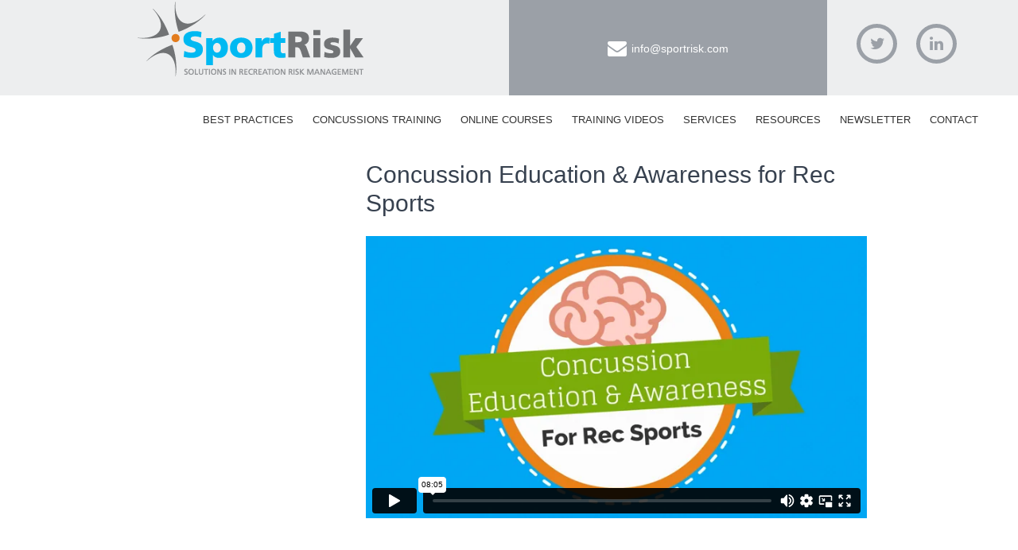

--- FILE ---
content_type: text/html; charset=UTF-8
request_url: https://www.sportrisk.com/concussion-education-awareness-for-rec-sports/
body_size: 8859
content:
<!DOCTYPE html>
<html dir="ltr" lang="en-US" prefix="og: https://ogp.me/ns#">
<head>
<meta charset="UTF-8">
<meta name="viewport" content="width=device-width, initial-scale=1">

<link rel="profile" href="http://gmpg.org/xfn/11">
<link rel="pingback" href="https://www.sportrisk.com/xmlrpc.php">
	
<!-- Setting favicon, Microsoft and Apple Touch Icon 
	Replace the icons using - http://realfavicongenerator.net/
-->	
<link rel="apple-touch-icon" sizes="57x57" href="https://www.sportrisk.com/wp-content/themes/sportrisk/images/icons/apple-touch-icon-57x57.png">
<link rel="apple-touch-icon" sizes="114x114" href="https://www.sportrisk.com/wp-content/themes/sportrisk/images/icons/apple-touch-icon-114x114.png">
<link rel="apple-touch-icon" sizes="72x72" href="https://www.sportrisk.com/wp-content/themes/sportrisk/images/icons/apple-touch-icon-72x72.png">
<link rel="apple-touch-icon" sizes="144x144" href="https://www.sportrisk.com/wp-content/themes/sportrisk/images/icons/apple-touch-icon-144x144.png">
<link rel="apple-touch-icon" sizes="60x60" href="https://www.sportrisk.com/wp-content/themes/sportrisk/images/icons/apple-touch-icon-60x60.png">
<link rel="apple-touch-icon" sizes="120x120" href="https://www.sportrisk.com/wp-content/themes/sportrisk/images/icons/apple-touch-icon-120x120.png">
<link rel="apple-touch-icon" sizes="76x76" href="https://www.sportrisk.com/wp-content/themes/sportrisk/images/icons/apple-touch-icon-76x76.png">
<link rel="apple-touch-icon" sizes="152x152" href="https://www.sportrisk.com/wp-content/themes/sportrisk/images/icons/apple-touch-icon-152x152.png">
<link rel="icon" type="image/png" href="https://www.sportrisk.com/wp-content/themes/sportrisk/images/icons/favicon-196x196.png" sizes="196x196">
<link rel="icon" type="image/png" href="https://www.sportrisk.com/wp-content/themes/sportrisk/images/icons/favicon-160x160.png" sizes="160x160">
<link rel="icon" type="image/png" href="https://www.sportrisk.com/wp-content/themes/sportrisk/images/icons/favicon-96x96.png" sizes="96x96">
<link rel="icon" type="image/png" href="https://www.sportrisk.com/wp-content/themes/sportrisk/images/icons/favicon-16x16.png" sizes="16x16">
<link rel="icon" type="image/png" href="https://www.sportrisk.com/wp-content/themes/sportrisk/images/icons/favicon-32x32.png" sizes="32x32">
<meta name="msapplication-TileColor" content="#ffffff">
<meta name="msapplication-TileImage" content="https://www.sportrisk.com/wp-content/themes/sportrisk/images/icons/mstile-144x144.png">
	
<!--[if lt IE 9]>
<script src="https://www.sportrisk.com/wp-content/themes/sportrisk/js/html5.js" type="text/javascript"></script>
<![endif]-->
	<style>img:is([sizes="auto" i], [sizes^="auto," i]) { contain-intrinsic-size: 3000px 1500px }</style>
	
		<!-- All in One SEO 4.9.3 - aioseo.com -->
		<title>Concussion awareness online training videos for collegiate recreation | SportRisk</title>
	<meta name="description" content="SportRisk concussion training video package targets collegiate Recreation participants plus varsity athletes. Videos have unique embedded tracking tool to record successful training completion. Short animated videos focus on concussion education &amp; awareness, plus concussion recognition &amp; response. Annual subscription provides unlimited number of users, is easy to administer. Concussion training package meets requirements of Ontario’s Rowan’s Law." />
	<meta name="robots" content="max-image-preview:large" />
	<meta name="google-site-verification" content="5uJ16ckMZ6QMQzI1pQ6Tj6wJjpOOJglqeuGtt4LkuWU" />
	<link rel="canonical" href="https://www.sportrisk.com/concussion-education-awareness-for-rec-sports/" />
	<meta name="generator" content="All in One SEO (AIOSEO) 4.9.3" />
		<meta property="og:locale" content="en_US" />
		<meta property="og:site_name" content="SportRisk | Solutions in Risk Management" />
		<meta property="og:type" content="article" />
		<meta property="og:title" content="Concussion awareness online training videos for collegiate recreation | SportRisk" />
		<meta property="og:description" content="SportRisk concussion training video package targets collegiate Recreation participants plus varsity athletes. Videos have unique embedded tracking tool to record successful training completion. Short animated videos focus on concussion education &amp; awareness, plus concussion recognition &amp; response. Annual subscription provides unlimited number of users, is easy to administer. Concussion training package meets requirements of Ontario’s Rowan’s Law." />
		<meta property="og:url" content="https://www.sportrisk.com/concussion-education-awareness-for-rec-sports/" />
		<meta property="article:published_time" content="2018-08-03T19:20:57+00:00" />
		<meta property="article:modified_time" content="2018-08-03T19:20:57+00:00" />
		<meta name="twitter:card" content="summary" />
		<meta name="twitter:title" content="Concussion awareness online training videos for collegiate recreation | SportRisk" />
		<meta name="twitter:description" content="SportRisk concussion training video package targets collegiate Recreation participants plus varsity athletes. Videos have unique embedded tracking tool to record successful training completion. Short animated videos focus on concussion education &amp; awareness, plus concussion recognition &amp; response. Annual subscription provides unlimited number of users, is easy to administer. Concussion training package meets requirements of Ontario’s Rowan’s Law." />
		<script type="application/ld+json" class="aioseo-schema">
			{"@context":"https:\/\/schema.org","@graph":[{"@type":"BreadcrumbList","@id":"https:\/\/www.sportrisk.com\/concussion-education-awareness-for-rec-sports\/#breadcrumblist","itemListElement":[{"@type":"ListItem","@id":"https:\/\/www.sportrisk.com#listItem","position":1,"name":"Home","item":"https:\/\/www.sportrisk.com","nextItem":{"@type":"ListItem","@id":"https:\/\/www.sportrisk.com\/concussion-education-awareness-for-rec-sports\/#listItem","name":"Concussion Education &#038; Awareness for Rec Sports"}},{"@type":"ListItem","@id":"https:\/\/www.sportrisk.com\/concussion-education-awareness-for-rec-sports\/#listItem","position":2,"name":"Concussion Education &#038; Awareness for Rec Sports","previousItem":{"@type":"ListItem","@id":"https:\/\/www.sportrisk.com#listItem","name":"Home"}}]},{"@type":"Organization","@id":"https:\/\/www.sportrisk.com\/#organization","name":"SportRisk","description":"Solutions in Risk Management","url":"https:\/\/www.sportrisk.com\/"},{"@type":"WebPage","@id":"https:\/\/www.sportrisk.com\/concussion-education-awareness-for-rec-sports\/#webpage","url":"https:\/\/www.sportrisk.com\/concussion-education-awareness-for-rec-sports\/","name":"Concussion awareness online training videos for collegiate recreation | SportRisk","description":"SportRisk concussion training video package targets collegiate Recreation participants plus varsity athletes. Videos have unique embedded tracking tool to record successful training completion. Short animated videos focus on concussion education & awareness, plus concussion recognition & response. Annual subscription provides unlimited number of users, is easy to administer. Concussion training package meets requirements of Ontario\u2019s Rowan\u2019s Law.","inLanguage":"en-US","isPartOf":{"@id":"https:\/\/www.sportrisk.com\/#website"},"breadcrumb":{"@id":"https:\/\/www.sportrisk.com\/concussion-education-awareness-for-rec-sports\/#breadcrumblist"},"datePublished":"2018-08-03T12:20:57-04:00","dateModified":"2018-08-03T12:20:57-04:00"},{"@type":"WebSite","@id":"https:\/\/www.sportrisk.com\/#website","url":"https:\/\/www.sportrisk.com\/","name":"SportRisk","description":"Solutions in Risk Management","inLanguage":"en-US","publisher":{"@id":"https:\/\/www.sportrisk.com\/#organization"}}]}
		</script>
		<!-- All in One SEO -->

<link rel='dns-prefetch' href='//netdna.bootstrapcdn.com' />
<link rel='dns-prefetch' href='//fonts.googleapis.com' />
<link rel="alternate" type="application/rss+xml" title="SportRisk &raquo; Feed" href="https://www.sportrisk.com/feed/" />
<link rel="alternate" type="application/rss+xml" title="SportRisk &raquo; Comments Feed" href="https://www.sportrisk.com/comments/feed/" />
<script type="text/javascript">
/* <![CDATA[ */
window._wpemojiSettings = {"baseUrl":"https:\/\/s.w.org\/images\/core\/emoji\/16.0.1\/72x72\/","ext":".png","svgUrl":"https:\/\/s.w.org\/images\/core\/emoji\/16.0.1\/svg\/","svgExt":".svg","source":{"concatemoji":"https:\/\/www.sportrisk.com\/wp-includes\/js\/wp-emoji-release.min.js?ver=6.8.3"}};
/*! This file is auto-generated */
!function(s,n){var o,i,e;function c(e){try{var t={supportTests:e,timestamp:(new Date).valueOf()};sessionStorage.setItem(o,JSON.stringify(t))}catch(e){}}function p(e,t,n){e.clearRect(0,0,e.canvas.width,e.canvas.height),e.fillText(t,0,0);var t=new Uint32Array(e.getImageData(0,0,e.canvas.width,e.canvas.height).data),a=(e.clearRect(0,0,e.canvas.width,e.canvas.height),e.fillText(n,0,0),new Uint32Array(e.getImageData(0,0,e.canvas.width,e.canvas.height).data));return t.every(function(e,t){return e===a[t]})}function u(e,t){e.clearRect(0,0,e.canvas.width,e.canvas.height),e.fillText(t,0,0);for(var n=e.getImageData(16,16,1,1),a=0;a<n.data.length;a++)if(0!==n.data[a])return!1;return!0}function f(e,t,n,a){switch(t){case"flag":return n(e,"\ud83c\udff3\ufe0f\u200d\u26a7\ufe0f","\ud83c\udff3\ufe0f\u200b\u26a7\ufe0f")?!1:!n(e,"\ud83c\udde8\ud83c\uddf6","\ud83c\udde8\u200b\ud83c\uddf6")&&!n(e,"\ud83c\udff4\udb40\udc67\udb40\udc62\udb40\udc65\udb40\udc6e\udb40\udc67\udb40\udc7f","\ud83c\udff4\u200b\udb40\udc67\u200b\udb40\udc62\u200b\udb40\udc65\u200b\udb40\udc6e\u200b\udb40\udc67\u200b\udb40\udc7f");case"emoji":return!a(e,"\ud83e\udedf")}return!1}function g(e,t,n,a){var r="undefined"!=typeof WorkerGlobalScope&&self instanceof WorkerGlobalScope?new OffscreenCanvas(300,150):s.createElement("canvas"),o=r.getContext("2d",{willReadFrequently:!0}),i=(o.textBaseline="top",o.font="600 32px Arial",{});return e.forEach(function(e){i[e]=t(o,e,n,a)}),i}function t(e){var t=s.createElement("script");t.src=e,t.defer=!0,s.head.appendChild(t)}"undefined"!=typeof Promise&&(o="wpEmojiSettingsSupports",i=["flag","emoji"],n.supports={everything:!0,everythingExceptFlag:!0},e=new Promise(function(e){s.addEventListener("DOMContentLoaded",e,{once:!0})}),new Promise(function(t){var n=function(){try{var e=JSON.parse(sessionStorage.getItem(o));if("object"==typeof e&&"number"==typeof e.timestamp&&(new Date).valueOf()<e.timestamp+604800&&"object"==typeof e.supportTests)return e.supportTests}catch(e){}return null}();if(!n){if("undefined"!=typeof Worker&&"undefined"!=typeof OffscreenCanvas&&"undefined"!=typeof URL&&URL.createObjectURL&&"undefined"!=typeof Blob)try{var e="postMessage("+g.toString()+"("+[JSON.stringify(i),f.toString(),p.toString(),u.toString()].join(",")+"));",a=new Blob([e],{type:"text/javascript"}),r=new Worker(URL.createObjectURL(a),{name:"wpTestEmojiSupports"});return void(r.onmessage=function(e){c(n=e.data),r.terminate(),t(n)})}catch(e){}c(n=g(i,f,p,u))}t(n)}).then(function(e){for(var t in e)n.supports[t]=e[t],n.supports.everything=n.supports.everything&&n.supports[t],"flag"!==t&&(n.supports.everythingExceptFlag=n.supports.everythingExceptFlag&&n.supports[t]);n.supports.everythingExceptFlag=n.supports.everythingExceptFlag&&!n.supports.flag,n.DOMReady=!1,n.readyCallback=function(){n.DOMReady=!0}}).then(function(){return e}).then(function(){var e;n.supports.everything||(n.readyCallback(),(e=n.source||{}).concatemoji?t(e.concatemoji):e.wpemoji&&e.twemoji&&(t(e.twemoji),t(e.wpemoji)))}))}((window,document),window._wpemojiSettings);
/* ]]> */
</script>
<style id='wp-emoji-styles-inline-css' type='text/css'>

	img.wp-smiley, img.emoji {
		display: inline !important;
		border: none !important;
		box-shadow: none !important;
		height: 1em !important;
		width: 1em !important;
		margin: 0 0.07em !important;
		vertical-align: -0.1em !important;
		background: none !important;
		padding: 0 !important;
	}
</style>
<link rel='stylesheet' id='wp-block-library-css' href='https://www.sportrisk.com/wp-includes/css/dist/block-library/style.min.css?ver=6.8.3' type='text/css' media='all' />
<style id='classic-theme-styles-inline-css' type='text/css'>
/*! This file is auto-generated */
.wp-block-button__link{color:#fff;background-color:#32373c;border-radius:9999px;box-shadow:none;text-decoration:none;padding:calc(.667em + 2px) calc(1.333em + 2px);font-size:1.125em}.wp-block-file__button{background:#32373c;color:#fff;text-decoration:none}
</style>
<link rel='stylesheet' id='aioseo/css/src/vue/standalone/blocks/table-of-contents/global.scss-css' href='https://www.sportrisk.com/wp-content/plugins/all-in-one-seo-pack/dist/Lite/assets/css/table-of-contents/global.e90f6d47.css?ver=4.9.3' type='text/css' media='all' />
<style id='global-styles-inline-css' type='text/css'>
:root{--wp--preset--aspect-ratio--square: 1;--wp--preset--aspect-ratio--4-3: 4/3;--wp--preset--aspect-ratio--3-4: 3/4;--wp--preset--aspect-ratio--3-2: 3/2;--wp--preset--aspect-ratio--2-3: 2/3;--wp--preset--aspect-ratio--16-9: 16/9;--wp--preset--aspect-ratio--9-16: 9/16;--wp--preset--color--black: #000000;--wp--preset--color--cyan-bluish-gray: #abb8c3;--wp--preset--color--white: #ffffff;--wp--preset--color--pale-pink: #f78da7;--wp--preset--color--vivid-red: #cf2e2e;--wp--preset--color--luminous-vivid-orange: #ff6900;--wp--preset--color--luminous-vivid-amber: #fcb900;--wp--preset--color--light-green-cyan: #7bdcb5;--wp--preset--color--vivid-green-cyan: #00d084;--wp--preset--color--pale-cyan-blue: #8ed1fc;--wp--preset--color--vivid-cyan-blue: #0693e3;--wp--preset--color--vivid-purple: #9b51e0;--wp--preset--gradient--vivid-cyan-blue-to-vivid-purple: linear-gradient(135deg,rgba(6,147,227,1) 0%,rgb(155,81,224) 100%);--wp--preset--gradient--light-green-cyan-to-vivid-green-cyan: linear-gradient(135deg,rgb(122,220,180) 0%,rgb(0,208,130) 100%);--wp--preset--gradient--luminous-vivid-amber-to-luminous-vivid-orange: linear-gradient(135deg,rgba(252,185,0,1) 0%,rgba(255,105,0,1) 100%);--wp--preset--gradient--luminous-vivid-orange-to-vivid-red: linear-gradient(135deg,rgba(255,105,0,1) 0%,rgb(207,46,46) 100%);--wp--preset--gradient--very-light-gray-to-cyan-bluish-gray: linear-gradient(135deg,rgb(238,238,238) 0%,rgb(169,184,195) 100%);--wp--preset--gradient--cool-to-warm-spectrum: linear-gradient(135deg,rgb(74,234,220) 0%,rgb(151,120,209) 20%,rgb(207,42,186) 40%,rgb(238,44,130) 60%,rgb(251,105,98) 80%,rgb(254,248,76) 100%);--wp--preset--gradient--blush-light-purple: linear-gradient(135deg,rgb(255,206,236) 0%,rgb(152,150,240) 100%);--wp--preset--gradient--blush-bordeaux: linear-gradient(135deg,rgb(254,205,165) 0%,rgb(254,45,45) 50%,rgb(107,0,62) 100%);--wp--preset--gradient--luminous-dusk: linear-gradient(135deg,rgb(255,203,112) 0%,rgb(199,81,192) 50%,rgb(65,88,208) 100%);--wp--preset--gradient--pale-ocean: linear-gradient(135deg,rgb(255,245,203) 0%,rgb(182,227,212) 50%,rgb(51,167,181) 100%);--wp--preset--gradient--electric-grass: linear-gradient(135deg,rgb(202,248,128) 0%,rgb(113,206,126) 100%);--wp--preset--gradient--midnight: linear-gradient(135deg,rgb(2,3,129) 0%,rgb(40,116,252) 100%);--wp--preset--font-size--small: 13px;--wp--preset--font-size--medium: 20px;--wp--preset--font-size--large: 36px;--wp--preset--font-size--x-large: 42px;--wp--preset--spacing--20: 0.44rem;--wp--preset--spacing--30: 0.67rem;--wp--preset--spacing--40: 1rem;--wp--preset--spacing--50: 1.5rem;--wp--preset--spacing--60: 2.25rem;--wp--preset--spacing--70: 3.38rem;--wp--preset--spacing--80: 5.06rem;--wp--preset--shadow--natural: 6px 6px 9px rgba(0, 0, 0, 0.2);--wp--preset--shadow--deep: 12px 12px 50px rgba(0, 0, 0, 0.4);--wp--preset--shadow--sharp: 6px 6px 0px rgba(0, 0, 0, 0.2);--wp--preset--shadow--outlined: 6px 6px 0px -3px rgba(255, 255, 255, 1), 6px 6px rgba(0, 0, 0, 1);--wp--preset--shadow--crisp: 6px 6px 0px rgba(0, 0, 0, 1);}:where(.is-layout-flex){gap: 0.5em;}:where(.is-layout-grid){gap: 0.5em;}body .is-layout-flex{display: flex;}.is-layout-flex{flex-wrap: wrap;align-items: center;}.is-layout-flex > :is(*, div){margin: 0;}body .is-layout-grid{display: grid;}.is-layout-grid > :is(*, div){margin: 0;}:where(.wp-block-columns.is-layout-flex){gap: 2em;}:where(.wp-block-columns.is-layout-grid){gap: 2em;}:where(.wp-block-post-template.is-layout-flex){gap: 1.25em;}:where(.wp-block-post-template.is-layout-grid){gap: 1.25em;}.has-black-color{color: var(--wp--preset--color--black) !important;}.has-cyan-bluish-gray-color{color: var(--wp--preset--color--cyan-bluish-gray) !important;}.has-white-color{color: var(--wp--preset--color--white) !important;}.has-pale-pink-color{color: var(--wp--preset--color--pale-pink) !important;}.has-vivid-red-color{color: var(--wp--preset--color--vivid-red) !important;}.has-luminous-vivid-orange-color{color: var(--wp--preset--color--luminous-vivid-orange) !important;}.has-luminous-vivid-amber-color{color: var(--wp--preset--color--luminous-vivid-amber) !important;}.has-light-green-cyan-color{color: var(--wp--preset--color--light-green-cyan) !important;}.has-vivid-green-cyan-color{color: var(--wp--preset--color--vivid-green-cyan) !important;}.has-pale-cyan-blue-color{color: var(--wp--preset--color--pale-cyan-blue) !important;}.has-vivid-cyan-blue-color{color: var(--wp--preset--color--vivid-cyan-blue) !important;}.has-vivid-purple-color{color: var(--wp--preset--color--vivid-purple) !important;}.has-black-background-color{background-color: var(--wp--preset--color--black) !important;}.has-cyan-bluish-gray-background-color{background-color: var(--wp--preset--color--cyan-bluish-gray) !important;}.has-white-background-color{background-color: var(--wp--preset--color--white) !important;}.has-pale-pink-background-color{background-color: var(--wp--preset--color--pale-pink) !important;}.has-vivid-red-background-color{background-color: var(--wp--preset--color--vivid-red) !important;}.has-luminous-vivid-orange-background-color{background-color: var(--wp--preset--color--luminous-vivid-orange) !important;}.has-luminous-vivid-amber-background-color{background-color: var(--wp--preset--color--luminous-vivid-amber) !important;}.has-light-green-cyan-background-color{background-color: var(--wp--preset--color--light-green-cyan) !important;}.has-vivid-green-cyan-background-color{background-color: var(--wp--preset--color--vivid-green-cyan) !important;}.has-pale-cyan-blue-background-color{background-color: var(--wp--preset--color--pale-cyan-blue) !important;}.has-vivid-cyan-blue-background-color{background-color: var(--wp--preset--color--vivid-cyan-blue) !important;}.has-vivid-purple-background-color{background-color: var(--wp--preset--color--vivid-purple) !important;}.has-black-border-color{border-color: var(--wp--preset--color--black) !important;}.has-cyan-bluish-gray-border-color{border-color: var(--wp--preset--color--cyan-bluish-gray) !important;}.has-white-border-color{border-color: var(--wp--preset--color--white) !important;}.has-pale-pink-border-color{border-color: var(--wp--preset--color--pale-pink) !important;}.has-vivid-red-border-color{border-color: var(--wp--preset--color--vivid-red) !important;}.has-luminous-vivid-orange-border-color{border-color: var(--wp--preset--color--luminous-vivid-orange) !important;}.has-luminous-vivid-amber-border-color{border-color: var(--wp--preset--color--luminous-vivid-amber) !important;}.has-light-green-cyan-border-color{border-color: var(--wp--preset--color--light-green-cyan) !important;}.has-vivid-green-cyan-border-color{border-color: var(--wp--preset--color--vivid-green-cyan) !important;}.has-pale-cyan-blue-border-color{border-color: var(--wp--preset--color--pale-cyan-blue) !important;}.has-vivid-cyan-blue-border-color{border-color: var(--wp--preset--color--vivid-cyan-blue) !important;}.has-vivid-purple-border-color{border-color: var(--wp--preset--color--vivid-purple) !important;}.has-vivid-cyan-blue-to-vivid-purple-gradient-background{background: var(--wp--preset--gradient--vivid-cyan-blue-to-vivid-purple) !important;}.has-light-green-cyan-to-vivid-green-cyan-gradient-background{background: var(--wp--preset--gradient--light-green-cyan-to-vivid-green-cyan) !important;}.has-luminous-vivid-amber-to-luminous-vivid-orange-gradient-background{background: var(--wp--preset--gradient--luminous-vivid-amber-to-luminous-vivid-orange) !important;}.has-luminous-vivid-orange-to-vivid-red-gradient-background{background: var(--wp--preset--gradient--luminous-vivid-orange-to-vivid-red) !important;}.has-very-light-gray-to-cyan-bluish-gray-gradient-background{background: var(--wp--preset--gradient--very-light-gray-to-cyan-bluish-gray) !important;}.has-cool-to-warm-spectrum-gradient-background{background: var(--wp--preset--gradient--cool-to-warm-spectrum) !important;}.has-blush-light-purple-gradient-background{background: var(--wp--preset--gradient--blush-light-purple) !important;}.has-blush-bordeaux-gradient-background{background: var(--wp--preset--gradient--blush-bordeaux) !important;}.has-luminous-dusk-gradient-background{background: var(--wp--preset--gradient--luminous-dusk) !important;}.has-pale-ocean-gradient-background{background: var(--wp--preset--gradient--pale-ocean) !important;}.has-electric-grass-gradient-background{background: var(--wp--preset--gradient--electric-grass) !important;}.has-midnight-gradient-background{background: var(--wp--preset--gradient--midnight) !important;}.has-small-font-size{font-size: var(--wp--preset--font-size--small) !important;}.has-medium-font-size{font-size: var(--wp--preset--font-size--medium) !important;}.has-large-font-size{font-size: var(--wp--preset--font-size--large) !important;}.has-x-large-font-size{font-size: var(--wp--preset--font-size--x-large) !important;}
:where(.wp-block-post-template.is-layout-flex){gap: 1.25em;}:where(.wp-block-post-template.is-layout-grid){gap: 1.25em;}
:where(.wp-block-columns.is-layout-flex){gap: 2em;}:where(.wp-block-columns.is-layout-grid){gap: 2em;}
:root :where(.wp-block-pullquote){font-size: 1.5em;line-height: 1.6;}
</style>
<link rel='stylesheet' id='async_css-css' href='https://www.sportrisk.com/wp-content/plugins/async-social-sharing/assets/css/async-share.css?ver=1551568983' type='text/css' media='all' />
<link rel='stylesheet' id='style-css' href='https://www.sportrisk.com/wp-content/themes/sportrisk/style.css?ver=6.8.3' type='text/css' media='all' />
<link rel='stylesheet' id='source_2019-css' href='https://www.sportrisk.com/wp-content/themes/sportrisk/css/2019/source.css?ver=6.8.3' type='text/css' media='all' />
<link rel='stylesheet' id='style_2019-css' href='https://www.sportrisk.com/wp-content/themes/sportrisk/css/2019/style.css?ver=6.8.3' type='text/css' media='all' />
<link rel='stylesheet' id='responsive_2019-css' href='https://www.sportrisk.com/wp-content/themes/sportrisk/css/2019/responsive.css?ver=6.8.3' type='text/css' media='all' />
<link rel='stylesheet' id='font-awesome-css' href='//netdna.bootstrapcdn.com/font-awesome/4.0.3/css/font-awesome.css?ver=6.8.3' type='text/css' media='all' />
<link rel='stylesheet' id='googleFonts-css' href='http://fonts.googleapis.com/css?family=Roboto%3A400%2C400italic%2C700%2C700italic&#038;ver=6.8.3' type='text/css' media='all' />
<link rel='stylesheet' id='wp-pagenavi-css' href='https://www.sportrisk.com/wp-content/plugins/wp-pagenavi/pagenavi-css.css?ver=2.70' type='text/css' media='all' />
<link rel='stylesheet' id='lightboxStyle-css' href='https://www.sportrisk.com/wp-content/plugins/lightbox-plus/css/shadowed/colorbox.min.css?ver=2.7.2' type='text/css' media='screen' />
<script type="text/javascript" src="https://www.sportrisk.com/wp-includes/js/jquery/jquery.min.js?ver=3.7.1" id="jquery-core-js"></script>
<script type="text/javascript" src="https://www.sportrisk.com/wp-includes/js/jquery/jquery-migrate.min.js?ver=3.4.1" id="jquery-migrate-js"></script>
<script type="text/javascript" src="https://www.sportrisk.com/wp-content/plugins/google-analyticator/external-tracking.min.js?ver=6.5.4" id="ga-external-tracking-js"></script>
<link rel="https://api.w.org/" href="https://www.sportrisk.com/wp-json/" /><link rel="alternate" title="JSON" type="application/json" href="https://www.sportrisk.com/wp-json/wp/v2/pages/4499" /><link rel='shortlink' href='https://www.sportrisk.com/?p=4499' />
<link rel="alternate" title="oEmbed (JSON)" type="application/json+oembed" href="https://www.sportrisk.com/wp-json/oembed/1.0/embed?url=https%3A%2F%2Fwww.sportrisk.com%2Fconcussion-education-awareness-for-rec-sports%2F" />
<link rel="alternate" title="oEmbed (XML)" type="text/xml+oembed" href="https://www.sportrisk.com/wp-json/oembed/1.0/embed?url=https%3A%2F%2Fwww.sportrisk.com%2Fconcussion-education-awareness-for-rec-sports%2F&#038;format=xml" />
<!-- Google Analytics Tracking by Google Analyticator 6.5.4: http://www.videousermanuals.com/google-analyticator/ -->
<script type="text/javascript">
    var analyticsFileTypes = [''];
    var analyticsSnippet = 'enabled';
    var analyticsEventTracking = 'enabled';
</script>
<script type="text/javascript">
	var _gaq = _gaq || [];
  
	_gaq.push(['_setAccount', 'UA-20805298-1']);
    _gaq.push(['_addDevId', 'i9k95']); // Google Analyticator App ID with Google
	_gaq.push(['_trackPageview']);

	(function() {
		var ga = document.createElement('script'); ga.type = 'text/javascript'; ga.async = true;
		                ga.src = ('https:' == document.location.protocol ? 'https://ssl' : 'http://www') + '.google-analytics.com/ga.js';
		                var s = document.getElementsByTagName('script')[0]; s.parentNode.insertBefore(ga, s);
	})();
</script>

<meta name="google-site-verification" content="aIaGfgfzd4hMJgL6XGFT7EHGbcjsPAJet_VJD8jl2wc" />
</head>
<body class="wp-singular page-template-default page page-id-4499 wp-theme-sportrisk">
	
<a class="skip-link screen-reader-text" href="#content">Skip to content</a>

<div id="header" class="wrap">	
	<div class="container">	
		
		<header id="masthead" class="site-header" role="banner">
			<div id="branding">
				<h1 id="logo"><a href="https://www.sportrisk.com/">SportRisk</a></h1>
				<h2 id="tagline">Solutions in Risk Management</h2>
			</div>
			
			<div id="contact-info" class="hide-on-small">
				
<ul class="contact-info">
	<!--li class="tel"></li-->
	<li class="email"><a href="mailto:info@sportrisk.com">info@sportrisk.com</a></li>
</ul>			</div>
			
			<div id="socmed" class="hide-on-small">
				
<ul class="social-links">
	<li><a href="http://twitter.com/SportRisk99" target="_blank"><span class="screen-reader-text">Twitter</span></a></li>
	<li><a href="http://ca.linkedin.com/pub/ian-mcgregor/7/b24/9a6/" target="_blank"><span class="screen-reader-text">Linked In</span></a></li>
</ul>
			</div>
			
		</header>
			
	</div>
</div>

<div class="wrap">	
	<div class="container">
		
		<nav id="site-navigation" class="main-navigation" role="navigation">
			<button class="menu-toggle">Menu</button>
			<div class="menu-main-navigation-container"><ul id="menu-main-navigation" class="nav-menu"><li class="menu-close-button"><a>Close</a></li><li id="menu-item-4736" class="menu-item menu-item-type-post_type menu-item-object-page menu-item-has-children menu-item-4736"><a href="https://www.sportrisk.com/best-practice/">Best Practices</a>
<ul class="sub-menu">
	<li id="menu-item-4738" class="menu-item menu-item-type-post_type menu-item-object-page menu-item-4738"><a href="https://www.sportrisk.com/best-practices/best-practices-full-department-audit/">Best Practices Full Department Audit</a></li>
	<li id="menu-item-4737" class="menu-item menu-item-type-post_type menu-item-object-page menu-item-4737"><a href="https://www.sportrisk.com/best-practices/concussions-best-practices-audit/">Concussions Best Practices Audit</a></li>
	<li id="menu-item-3800" class="menu-item menu-item-type-post_type menu-item-object-page menu-item-3800"><a href="https://www.sportrisk.com/best-practices/description/">Description</a></li>
	<li id="menu-item-3801" class="menu-item menu-item-type-post_type menu-item-object-page menu-item-3801"><a href="https://www.sportrisk.com/best-practices/pricing/">Pricing</a></li>
	<li id="menu-item-3802" class="menu-item menu-item-type-post_type menu-item-object-page menu-item-3802"><a href="https://www.sportrisk.com/best-practices/methodology/">Methodology</a></li>
	<li id="menu-item-3803" class="menu-item menu-item-type-post_type menu-item-object-page menu-item-3803"><a href="https://www.sportrisk.com/best-practices/queries/">Queries</a></li>
	<li id="menu-item-3805" class="menu-item menu-item-type-post_type menu-item-object-page menu-item-3805"><a href="https://www.sportrisk.com/best-practices/testimonials/">Testimonials</a></li>
</ul>
</li>
<li id="menu-item-4989" class="menu-item menu-item-type-post_type menu-item-object-page menu-item-4989"><a href="https://www.sportrisk.com/concussion-training-collegiate-recreation/">Concussions Training</a></li>
<li id="menu-item-2608" class="menu-item menu-item-type-post_type menu-item-object-page menu-item-has-children menu-item-2608"><a href="https://www.sportrisk.com/online-course/">Online Courses</a>
<ul class="sub-menu">
	<li id="menu-item-2614" class="menu-item menu-item-type-post_type menu-item-object-page menu-item-2614"><a href="https://www.sportrisk.com/online-course/risk-management-for-recreation-professionals/">Risk Management for Recreation Professionals</a></li>
	<li id="menu-item-2611" class="menu-item menu-item-type-post_type menu-item-object-page menu-item-2611"><a href="https://www.sportrisk.com/online-course/strategic-risk-management/">Strategic Risk Management</a></li>
	<li id="menu-item-2612" class="menu-item menu-item-type-post_type menu-item-object-page menu-item-2612"><a href="https://www.sportrisk.com/online-course/sport-clubs/">Sport Clubs</a></li>
	<li id="menu-item-2615" class="menu-item menu-item-type-post_type menu-item-object-page menu-item-2615"><a href="https://www.sportrisk.com/online-course/youth-camps/">Youth Camps</a></li>
	<li id="menu-item-4945" class="menu-item menu-item-type-post_type menu-item-object-page menu-item-4945"><a href="https://www.sportrisk.com/online-course/concussion-management-course/">Concussion Management</a></li>
	<li id="menu-item-5117" class="menu-item menu-item-type-custom menu-item-object-custom menu-item-5117"><a href="https://www.sportrisk.com/courses/login/index.php">Participant Login</a></li>
</ul>
</li>
<li id="menu-item-5390" class="menu-item menu-item-type-post_type menu-item-object-page menu-item-has-children menu-item-5390"><a href="https://www.sportrisk.com/training-videos/">Training Videos</a>
<ul class="sub-menu">
	<li id="menu-item-4098" class="menu-item menu-item-type-post_type menu-item-object-page menu-item-4098"><a href="https://www.sportrisk.com/training-videos-old/series-a-negligence-liability/">Core Risk Management Series: Negligence &#038; Risk Management</a></li>
	<li id="menu-item-4099" class="menu-item menu-item-type-post_type menu-item-object-page menu-item-4099"><a href="https://www.sportrisk.com/risk-management/">Professional Series: Risk Management</a></li>
	<li id="menu-item-4100" class="menu-item menu-item-type-post_type menu-item-object-page menu-item-4100"><a href="https://www.sportrisk.com/training-videos-old/sport-clubs/">Sport Clubs</a></li>
	<li id="menu-item-4101" class="menu-item menu-item-type-post_type menu-item-object-page menu-item-4101"><a href="https://www.sportrisk.com/training-videos-old/travel/">Travel</a></li>
	<li id="menu-item-4102" class="menu-item menu-item-type-post_type menu-item-object-page menu-item-4102"><a href="https://www.sportrisk.com/training-videos-old/emergency-response-planning/">Emergency Response Planning</a></li>
	<li id="menu-item-4103" class="menu-item menu-item-type-post_type menu-item-object-page menu-item-4103"><a href="https://www.sportrisk.com/training-videos-old/youth-camps/">Youth Camps</a></li>
	<li id="menu-item-4104" class="menu-item menu-item-type-post_type menu-item-object-page menu-item-4104"><a href="https://www.sportrisk.com/training-videos-old/general/">General</a></li>
	<li id="menu-item-5116" class="menu-item menu-item-type-custom menu-item-object-custom menu-item-5116"><a href="http://www.sportrisk.com/webinar/login">Subscriber Login</a></li>
</ul>
</li>
<li id="menu-item-2623" class="menu-item menu-item-type-post_type menu-item-object-page menu-item-has-children menu-item-2623"><a href="https://www.sportrisk.com/services/">Services</a>
<ul class="sub-menu">
	<li id="menu-item-2624" class="menu-item menu-item-type-post_type menu-item-object-page menu-item-2624"><a href="https://www.sportrisk.com/services/sportrisk-consulting/">SportRisk Consulting</a></li>
	<li id="menu-item-2625" class="menu-item menu-item-type-post_type menu-item-object-page menu-item-2625"><a href="https://www.sportrisk.com/services/workshops/">Workshops</a></li>
	<li id="menu-item-2626" class="menu-item menu-item-type-post_type menu-item-object-page menu-item-2626"><a href="https://www.sportrisk.com/services/other-services/">Other Services</a></li>
</ul>
</li>
<li id="menu-item-2628" class="menu-item menu-item-type-post_type menu-item-object-page menu-item-has-children menu-item-2628"><a href="https://www.sportrisk.com/resources/">Resources</a>
<ul class="sub-menu">
	<li id="menu-item-2629" class="menu-item menu-item-type-post_type menu-item-object-page menu-item-2629"><a href="https://www.sportrisk.com/resources/links-to-other-resources/">Links to Other Resources</a></li>
</ul>
</li>
<li id="menu-item-2609" class="menu-item menu-item-type-post_type menu-item-object-page menu-item-2609"><a href="https://www.sportrisk.com/newsletter/">Newsletter</a></li>
<li id="menu-item-2633" class="menu-item menu-item-type-post_type menu-item-object-page menu-item-has-children menu-item-2633"><a href="https://www.sportrisk.com/about-us/contact/">Contact</a>
<ul class="sub-menu">
	<li id="menu-item-2634" class="menu-item menu-item-type-post_type menu-item-object-page menu-item-2634"><a href="https://www.sportrisk.com/about-us/">About</a></li>
</ul>
</li>
</ul></div>		</nav>
		
	</div>
</div>
	<div class="wrap">
	<div class="container">
		<div id="main">

			<section id="content">
		
				
			
					<article class="post-4499 page type-page status-publish hentry" id="post-4499">
			
						<h1>Concussion Education &#038; Awareness for Rec Sports</h1>
<p><iframe src="https://player.vimeo.com/video/283076900" width="640" height="360" frameborder="0" webkitallowfullscreen mozallowfullscreen allowfullscreen></iframe></p>
			
					</article>
		
				
		
			</section><!-- #content -->
			
			<section id="sidebar">
	
		</section>	
		</div><!-- #main -->

	</div><!-- .container -->
		 
<div id="testimonial" class="wrap">
	<div class="testimonial container">
						
			<div class="text-wrap">

				<div class="testimonial-contents">
					<p>The &#8216;Negligence Awareness Webinar&#8217; is an exceptionally valuable tool for disseminating vital information to a large number of people. Using the tracking options of the Webinar allows us the capability to make certain that all of our full-time, part-time and student staff have been given the same information and training. The Webinar is a great way to reduce some of the fears and anxiety associated with risks, while providing a fresh sense of awareness.</p>
				</div>
				<div class="testimonial-author">
					<h4>Scott Harper</h4>
					<p class="credit">Assistant Director, Risk Management and Informal Recreation<br />
The University of Alabama</p>
				</div>
			</div>
			</div>
</div><!-- .wrap --></div><!-- .wrap -->

<div class="contact-us wrap">

		
		<div class="call-to-action">
			<h5>For more information on our Online Courses,</h5>
			<h6>contact us now!</h6>
			
			
<ul class="contact-info">
	<!--li class="tel"></li-->
	<li class="email"><a href="mailto:info@sportrisk.com">info@sportrisk.com</a></li>
</ul>			
		</div>

</div>

<div class="fat-footer wrap">
	<div class="container">
		
		<footer id="footer">
			<div class="menu-footer-menu-container"><ul id="menu-footer-menu" class="menu"><li id="menu-item-2606" class="menu-item menu-item-type-post_type menu-item-object-page menu-item-home menu-item-2606"><a href="https://www.sportrisk.com/">Home</a></li>
<li id="menu-item-4768" class="menu-item menu-item-type-post_type menu-item-object-page menu-item-4768"><a href="https://www.sportrisk.com/best-practice/">Best Practices</a></li>
<li id="menu-item-2607" class="menu-item menu-item-type-post_type menu-item-object-page menu-item-2607"><a href="https://www.sportrisk.com/online-course/">Online Courses</a></li>
<li id="menu-item-4769" class="menu-item menu-item-type-post_type menu-item-object-page menu-item-4769"><a href="https://www.sportrisk.com/concussions/">Concussions</a></li>
<li id="menu-item-4770" class="menu-item menu-item-type-post_type menu-item-object-page menu-item-4770"><a href="https://www.sportrisk.com/?page_id=1797">Training Videos</a></li>
<li id="menu-item-2622" class="menu-item menu-item-type-post_type menu-item-object-page menu-item-2622"><a href="https://www.sportrisk.com/services/">Services</a></li>
<li id="menu-item-2635" class="menu-item menu-item-type-post_type menu-item-object-page menu-item-2635"><a href="https://www.sportrisk.com/resources/">Resources</a></li>
<li id="menu-item-2621" class="menu-item menu-item-type-post_type menu-item-object-page menu-item-2621"><a href="https://www.sportrisk.com/newsletter/">Newsletter</a></li>
<li id="menu-item-2637" class="menu-item menu-item-type-post_type menu-item-object-page menu-item-2637"><a href="https://www.sportrisk.com/about-us/contact/">Contact</a></li>
</ul></div>			<!-- <p>&copy; 2026 SportRisk. All Rights Reserved.</p> -->
		</footer>
	
	</div><!-- .container -->
</div><!-- .wrap -->
<script type="speculationrules">
{"prefetch":[{"source":"document","where":{"and":[{"href_matches":"\/*"},{"not":{"href_matches":["\/wp-*.php","\/wp-admin\/*","\/wp-content\/uploads\/*","\/wp-content\/*","\/wp-content\/plugins\/*","\/wp-content\/themes\/sportrisk\/*","\/*\\?(.+)"]}},{"not":{"selector_matches":"a[rel~=\"nofollow\"]"}},{"not":{"selector_matches":".no-prefetch, .no-prefetch a"}}]},"eagerness":"conservative"}]}
</script>
<!-- Lightbox Plus Colorbox v2.7.2/1.5.9 - 2013.01.24 - Message: 0-->
<script type="text/javascript">
jQuery(document).ready(function($){
  $("a[rel*=lightbox]").colorbox({initialWidth:"30%",initialHeight:"30%",maxWidth:"90%",maxHeight:"90%",opacity:0.8});
});
</script>
<script type="text/javascript" id="async_js-js-extra">
/* <![CDATA[ */
var Async_Social_Sharing = {"appid":""};
/* ]]> */
</script>
<script type="text/javascript" src="https://www.sportrisk.com/wp-content/plugins/async-social-sharing/assets/js/async-share.js?ver=1551568984" id="async_js-js"></script>
<script type="text/javascript" src="https://www.sportrisk.com/wp-content/themes/sportrisk/js/navigation.js?ver=20120206" id="blm_navigation-js"></script>
<script type="text/javascript" src="https://www.sportrisk.com/wp-content/themes/sportrisk/js/skip-link-focus-fix.js?ver=20130115" id="blm-skip-link-focus-fix-js"></script>
<script type="text/javascript" src="https://www.sportrisk.com/wp-content/themes/sportrisk/js/slick.min.js?ver=20120206" id="slickjs-js"></script>
<script type="text/javascript" src="https://www.sportrisk.com/wp-content/themes/sportrisk/js/jquery.magnific-popup.min.js?ver=20191112" id="magnificjs-js"></script>
<script type="text/javascript" src="https://www.sportrisk.com/wp-includes/js/jquery/ui/core.min.js?ver=1.13.3" id="jquery-ui-core-js"></script>
<script type="text/javascript" src="https://www.sportrisk.com/wp-includes/js/jquery/ui/accordion.min.js?ver=1.13.3" id="jquery-ui-accordion-js"></script>
<script type="text/javascript" src="https://www.sportrisk.com/wp-content/themes/sportrisk/js/mainscript.js?ver=20191112" id="main_script-js"></script>
<script type="text/javascript" src="https://www.sportrisk.com/wp-content/plugins/lightbox-plus/js/jquery.colorbox.1.5.9-min.js?ver=1.5.9" id="jquery-colorbox-js"></script>
</body>
</html>

--- FILE ---
content_type: text/html; charset=UTF-8
request_url: https://player.vimeo.com/video/283076900
body_size: 6848
content:
<!DOCTYPE html>
<html lang="en">
<head>
  <meta charset="utf-8">
  <meta name="viewport" content="width=device-width,initial-scale=1,user-scalable=yes">
  
  <link rel="canonical" href="https://player.vimeo.com/video/283076900">
  <meta name="googlebot" content="noindex,indexifembedded">
  
  
  <title>Sportrisk Concussion Education &amp; Awareness on Vimeo</title>
  <style>
      body, html, .player, .fallback {
          overflow: hidden;
          width: 100%;
          height: 100%;
          margin: 0;
          padding: 0;
      }
      .fallback {
          
              background-color: transparent;
          
      }
      .player.loading { opacity: 0; }
      .fallback iframe {
          position: fixed;
          left: 0;
          top: 0;
          width: 100%;
          height: 100%;
      }
  </style>
  <link rel="modulepreload" href="https://f.vimeocdn.com/p/4.46.25/js/player.module.js" crossorigin="anonymous">
  <link rel="modulepreload" href="https://f.vimeocdn.com/p/4.46.25/js/vendor.module.js" crossorigin="anonymous">
  <link rel="preload" href="https://f.vimeocdn.com/p/4.46.25/css/player.css" as="style">
</head>

<body>


<div class="vp-placeholder">
    <style>
        .vp-placeholder,
        .vp-placeholder-thumb,
        .vp-placeholder-thumb::before,
        .vp-placeholder-thumb::after {
            position: absolute;
            top: 0;
            bottom: 0;
            left: 0;
            right: 0;
        }
        .vp-placeholder {
            visibility: hidden;
            width: 100%;
            max-height: 100%;
            height: calc(1080 / 1920 * 100vw);
            max-width: calc(1920 / 1080 * 100vh);
            margin: auto;
        }
        .vp-placeholder-carousel {
            display: none;
            background-color: #000;
            position: absolute;
            left: 0;
            right: 0;
            bottom: -60px;
            height: 60px;
        }
    </style>

    

    
        <style>
            .vp-placeholder-thumb {
                overflow: hidden;
                width: 100%;
                max-height: 100%;
                margin: auto;
            }
            .vp-placeholder-thumb::before,
            .vp-placeholder-thumb::after {
                content: "";
                display: block;
                filter: blur(7px);
                margin: 0;
                background: url(https://i.vimeocdn.com/video/717281907-226822bf59593286479e525f84e838ba9f04c26c84dfc50dfecadb4d3bc453bd-d?mw=80&q=85) 50% 50% / contain no-repeat;
            }
            .vp-placeholder-thumb::before {
                 
                margin: -30px;
            }
        </style>
    

    <div class="vp-placeholder-thumb"></div>
    <div class="vp-placeholder-carousel"></div>
    <script>function placeholderInit(t,h,d,s,n,o){var i=t.querySelector(".vp-placeholder"),v=t.querySelector(".vp-placeholder-thumb");if(h){var p=function(){try{return window.self!==window.top}catch(a){return!0}}(),w=200,y=415,r=60;if(!p&&window.innerWidth>=w&&window.innerWidth<y){i.style.bottom=r+"px",i.style.maxHeight="calc(100vh - "+r+"px)",i.style.maxWidth="calc("+n+" / "+o+" * (100vh - "+r+"px))";var f=t.querySelector(".vp-placeholder-carousel");f.style.display="block"}}if(d){var e=new Image;e.onload=function(){var a=n/o,c=e.width/e.height;if(c<=.95*a||c>=1.05*a){var l=i.getBoundingClientRect(),g=l.right-l.left,b=l.bottom-l.top,m=window.innerWidth/g*100,x=window.innerHeight/b*100;v.style.height="calc("+e.height+" / "+e.width+" * "+m+"vw)",v.style.maxWidth="calc("+e.width+" / "+e.height+" * "+x+"vh)"}i.style.visibility="visible"},e.src=s}else i.style.visibility="visible"}
</script>
    <script>placeholderInit(document,  false ,  true , "https://i.vimeocdn.com/video/717281907-226822bf59593286479e525f84e838ba9f04c26c84dfc50dfecadb4d3bc453bd-d?mw=80\u0026q=85",  1920 ,  1080 );</script>
</div>

<div id="player" class="player"></div>
<script>window.playerConfig = {"cdn_url":"https://f.vimeocdn.com","vimeo_api_url":"api.vimeo.com","request":{"files":{"dash":{"cdns":{"akfire_interconnect_quic":{"avc_url":"https://vod-adaptive-ak.vimeocdn.com/exp=1768784718~acl=%2Fbf524ae0-3a31-482f-9c42-cd8a236f7501%2Fpsid%3Ddc23cd8adc1175c393274bb87a62dc2abbf82c8ef9a9501345fd258d952bf84d%2F%2A~hmac=66467e712979535ab8b227582207b17971220a6c14bb0219db1f3dc73e90f22d/bf524ae0-3a31-482f-9c42-cd8a236f7501/psid=dc23cd8adc1175c393274bb87a62dc2abbf82c8ef9a9501345fd258d952bf84d/v2/playlist/av/primary/playlist.json?omit=av1-hevc\u0026pathsig=8c953e4f~-2CMrtLXp_CL1Ll9LM5P8KJXCwDkNQmCCl41-kJhXH4\u0026r=dXM%3D\u0026rh=1GFrH3","origin":"gcs","url":"https://vod-adaptive-ak.vimeocdn.com/exp=1768784718~acl=%2Fbf524ae0-3a31-482f-9c42-cd8a236f7501%2Fpsid%3Ddc23cd8adc1175c393274bb87a62dc2abbf82c8ef9a9501345fd258d952bf84d%2F%2A~hmac=66467e712979535ab8b227582207b17971220a6c14bb0219db1f3dc73e90f22d/bf524ae0-3a31-482f-9c42-cd8a236f7501/psid=dc23cd8adc1175c393274bb87a62dc2abbf82c8ef9a9501345fd258d952bf84d/v2/playlist/av/primary/playlist.json?pathsig=8c953e4f~-2CMrtLXp_CL1Ll9LM5P8KJXCwDkNQmCCl41-kJhXH4\u0026r=dXM%3D\u0026rh=1GFrH3"},"fastly_skyfire":{"avc_url":"https://skyfire.vimeocdn.com/1768784718-0x3b89c95d849790376073f1b802ac2f47a738301a/bf524ae0-3a31-482f-9c42-cd8a236f7501/psid=dc23cd8adc1175c393274bb87a62dc2abbf82c8ef9a9501345fd258d952bf84d/v2/playlist/av/primary/playlist.json?omit=av1-hevc\u0026pathsig=8c953e4f~-2CMrtLXp_CL1Ll9LM5P8KJXCwDkNQmCCl41-kJhXH4\u0026r=dXM%3D\u0026rh=1GFrH3","origin":"gcs","url":"https://skyfire.vimeocdn.com/1768784718-0x3b89c95d849790376073f1b802ac2f47a738301a/bf524ae0-3a31-482f-9c42-cd8a236f7501/psid=dc23cd8adc1175c393274bb87a62dc2abbf82c8ef9a9501345fd258d952bf84d/v2/playlist/av/primary/playlist.json?pathsig=8c953e4f~-2CMrtLXp_CL1Ll9LM5P8KJXCwDkNQmCCl41-kJhXH4\u0026r=dXM%3D\u0026rh=1GFrH3"}},"default_cdn":"akfire_interconnect_quic","separate_av":true,"streams":[{"profile":"164","id":"7ba9b0a9-d0cc-4c6e-83f3-026fe0d7ecab","fps":24,"quality":"360p"},{"profile":"175","id":"8fa95a27-e19f-42e2-9ec7-6300fbb27e8f","fps":24,"quality":"1080p"},{"profile":"165","id":"12805da1-d4f8-44b3-973a-97fb805a7c90","fps":24,"quality":"540p"},{"profile":"174","id":"791e2cb1-74a7-4158-9591-8c1b3a814c16","fps":24,"quality":"720p"}],"streams_avc":[{"profile":"175","id":"8fa95a27-e19f-42e2-9ec7-6300fbb27e8f","fps":24,"quality":"1080p"},{"profile":"165","id":"12805da1-d4f8-44b3-973a-97fb805a7c90","fps":24,"quality":"540p"},{"profile":"174","id":"791e2cb1-74a7-4158-9591-8c1b3a814c16","fps":24,"quality":"720p"},{"profile":"164","id":"7ba9b0a9-d0cc-4c6e-83f3-026fe0d7ecab","fps":24,"quality":"360p"}]},"hls":{"cdns":{"akfire_interconnect_quic":{"avc_url":"https://vod-adaptive-ak.vimeocdn.com/exp=1768784718~acl=%2Fbf524ae0-3a31-482f-9c42-cd8a236f7501%2Fpsid%3Ddc23cd8adc1175c393274bb87a62dc2abbf82c8ef9a9501345fd258d952bf84d%2F%2A~hmac=66467e712979535ab8b227582207b17971220a6c14bb0219db1f3dc73e90f22d/bf524ae0-3a31-482f-9c42-cd8a236f7501/psid=dc23cd8adc1175c393274bb87a62dc2abbf82c8ef9a9501345fd258d952bf84d/v2/playlist/av/primary/playlist.m3u8?omit=av1-hevc-opus\u0026pathsig=8c953e4f~8nj8UTIR4Ae6_begHb_8VQopFwbBB__x8y7TdJOjOko\u0026r=dXM%3D\u0026rh=1GFrH3\u0026sf=fmp4","origin":"gcs","url":"https://vod-adaptive-ak.vimeocdn.com/exp=1768784718~acl=%2Fbf524ae0-3a31-482f-9c42-cd8a236f7501%2Fpsid%3Ddc23cd8adc1175c393274bb87a62dc2abbf82c8ef9a9501345fd258d952bf84d%2F%2A~hmac=66467e712979535ab8b227582207b17971220a6c14bb0219db1f3dc73e90f22d/bf524ae0-3a31-482f-9c42-cd8a236f7501/psid=dc23cd8adc1175c393274bb87a62dc2abbf82c8ef9a9501345fd258d952bf84d/v2/playlist/av/primary/playlist.m3u8?omit=opus\u0026pathsig=8c953e4f~8nj8UTIR4Ae6_begHb_8VQopFwbBB__x8y7TdJOjOko\u0026r=dXM%3D\u0026rh=1GFrH3\u0026sf=fmp4"},"fastly_skyfire":{"avc_url":"https://skyfire.vimeocdn.com/1768784718-0x3b89c95d849790376073f1b802ac2f47a738301a/bf524ae0-3a31-482f-9c42-cd8a236f7501/psid=dc23cd8adc1175c393274bb87a62dc2abbf82c8ef9a9501345fd258d952bf84d/v2/playlist/av/primary/playlist.m3u8?omit=av1-hevc-opus\u0026pathsig=8c953e4f~8nj8UTIR4Ae6_begHb_8VQopFwbBB__x8y7TdJOjOko\u0026r=dXM%3D\u0026rh=1GFrH3\u0026sf=fmp4","origin":"gcs","url":"https://skyfire.vimeocdn.com/1768784718-0x3b89c95d849790376073f1b802ac2f47a738301a/bf524ae0-3a31-482f-9c42-cd8a236f7501/psid=dc23cd8adc1175c393274bb87a62dc2abbf82c8ef9a9501345fd258d952bf84d/v2/playlist/av/primary/playlist.m3u8?omit=opus\u0026pathsig=8c953e4f~8nj8UTIR4Ae6_begHb_8VQopFwbBB__x8y7TdJOjOko\u0026r=dXM%3D\u0026rh=1GFrH3\u0026sf=fmp4"}},"default_cdn":"akfire_interconnect_quic","separate_av":true},"progressive":[{"profile":"175","width":1920,"height":1080,"mime":"video/mp4","fps":24,"url":"https://vod-progressive-ak.vimeocdn.com/exp=1768784718~acl=%2Fvimeo-transcode-storage-prod-us-east1-h264-1080p%2F01%2F1615%2F11%2F283076900%2F1064046428.mp4~hmac=483031448676123c1f84c3f54b155213d2dde1bee2591e15b64ea09b92681a2d/vimeo-transcode-storage-prod-us-east1-h264-1080p/01/1615/11/283076900/1064046428.mp4","cdn":"akamai_interconnect","quality":"1080p","id":"8fa95a27-e19f-42e2-9ec7-6300fbb27e8f","origin":"gcs"},{"profile":"165","width":960,"height":540,"mime":"video/mp4","fps":24,"url":"https://vod-progressive-ak.vimeocdn.com/exp=1768784718~acl=%2Fvimeo-transcode-storage-prod-us-central1-h264-540p%2F01%2F1615%2F11%2F283076900%2F1064046427.mp4~hmac=12da7625144fdfc8f405e3e5bbbadbf6ebc9543625b276b83ff2e05a7478f36e/vimeo-transcode-storage-prod-us-central1-h264-540p/01/1615/11/283076900/1064046427.mp4","cdn":"akamai_interconnect","quality":"540p","id":"12805da1-d4f8-44b3-973a-97fb805a7c90","origin":"gcs"},{"profile":"174","width":1280,"height":720,"mime":"video/mp4","fps":24,"url":"https://vod-progressive-ak.vimeocdn.com/exp=1768784718~acl=%2Fvimeo-transcode-storage-prod-us-west1-h264-720p%2F01%2F1615%2F11%2F283076900%2F1064046426.mp4~hmac=d74a5bc21f649c1521dfe655f230005027894819855a0243e74cc51f45df3cdd/vimeo-transcode-storage-prod-us-west1-h264-720p/01/1615/11/283076900/1064046426.mp4","cdn":"akamai_interconnect","quality":"720p","id":"791e2cb1-74a7-4158-9591-8c1b3a814c16","origin":"gcs"},{"profile":"164","width":640,"height":360,"mime":"video/mp4","fps":24,"url":"https://vod-progressive-ak.vimeocdn.com/exp=1768784718~acl=%2Fvimeo-transcode-storage-prod-us-east1-h264-360p%2F01%2F1615%2F11%2F283076900%2F1064046425.mp4~hmac=76df839c0a7b8c3326abe39986eadeeabd390b3c7278f992f1ae7df998812227/vimeo-transcode-storage-prod-us-east1-h264-360p/01/1615/11/283076900/1064046425.mp4","cdn":"akamai_interconnect","quality":"360p","id":"7ba9b0a9-d0cc-4c6e-83f3-026fe0d7ecab","origin":"gcs"}]},"file_codecs":{"av1":[],"avc":["8fa95a27-e19f-42e2-9ec7-6300fbb27e8f","12805da1-d4f8-44b3-973a-97fb805a7c90","791e2cb1-74a7-4158-9591-8c1b3a814c16","7ba9b0a9-d0cc-4c6e-83f3-026fe0d7ecab"],"hevc":{"dvh1":[],"hdr":[],"sdr":[]}},"lang":"en","referrer":"https://www.sportrisk.com/concussion-education-awareness-for-rec-sports/","cookie_domain":".vimeo.com","signature":"c4094cd71b48421e584a2b39bc05df3c","timestamp":1768781118,"expires":3600,"thumb_preview":{"url":"https://videoapi-sprites.vimeocdn.com/video-sprites/image/698fa2a1-d444-4cc8-87db-6901e294a36f.0.jpeg?ClientID=sulu\u0026Expires=1768784718\u0026Signature=12d14269b2e935ddb79922d393cb2bdbef6748ac","height":2880,"width":4260,"frame_height":240,"frame_width":426,"columns":10,"frames":120},"currency":"USD","session":"8ce3f118d6fc6d506af5dd5746464e23c11f152a1768781118","cookie":{"volume":1,"quality":null,"hd":0,"captions":null,"transcript":null,"captions_styles":{"color":null,"fontSize":null,"fontFamily":null,"fontOpacity":null,"bgOpacity":null,"windowColor":null,"windowOpacity":null,"bgColor":null,"edgeStyle":null},"audio_language":null,"audio_kind":null,"qoe_survey_vote":0},"build":{"backend":"31e9776","js":"4.46.25"},"urls":{"js":"https://f.vimeocdn.com/p/4.46.25/js/player.js","js_base":"https://f.vimeocdn.com/p/4.46.25/js","js_module":"https://f.vimeocdn.com/p/4.46.25/js/player.module.js","js_vendor_module":"https://f.vimeocdn.com/p/4.46.25/js/vendor.module.js","locales_js":{"de-DE":"https://f.vimeocdn.com/p/4.46.25/js/player.de-DE.js","en":"https://f.vimeocdn.com/p/4.46.25/js/player.js","es":"https://f.vimeocdn.com/p/4.46.25/js/player.es.js","fr-FR":"https://f.vimeocdn.com/p/4.46.25/js/player.fr-FR.js","ja-JP":"https://f.vimeocdn.com/p/4.46.25/js/player.ja-JP.js","ko-KR":"https://f.vimeocdn.com/p/4.46.25/js/player.ko-KR.js","pt-BR":"https://f.vimeocdn.com/p/4.46.25/js/player.pt-BR.js","zh-CN":"https://f.vimeocdn.com/p/4.46.25/js/player.zh-CN.js"},"ambisonics_js":"https://f.vimeocdn.com/p/external/ambisonics.min.js","barebone_js":"https://f.vimeocdn.com/p/4.46.25/js/barebone.js","chromeless_js":"https://f.vimeocdn.com/p/4.46.25/js/chromeless.js","three_js":"https://f.vimeocdn.com/p/external/three.rvimeo.min.js","vuid_js":"https://f.vimeocdn.com/js_opt/modules/utils/vuid.min.js","hive_sdk":"https://f.vimeocdn.com/p/external/hive-sdk.js","hive_interceptor":"https://f.vimeocdn.com/p/external/hive-interceptor.js","proxy":"https://player.vimeo.com/static/proxy.html","css":"https://f.vimeocdn.com/p/4.46.25/css/player.css","chromeless_css":"https://f.vimeocdn.com/p/4.46.25/css/chromeless.css","fresnel":"https://arclight.vimeo.com/add/player-stats","player_telemetry_url":"https://arclight.vimeo.com/player-events","telemetry_base":"https://lensflare.vimeo.com"},"flags":{"plays":1,"dnt":0,"autohide_controls":0,"preload_video":"metadata_on_hover","qoe_survey_forced":0,"ai_widget":0,"ecdn_delta_updates":0,"disable_mms":0,"check_clip_skipping_forward":0},"country":"US","client":{"ip":"3.144.75.28"},"ab_tests":{"cross_origin_texttracks":{"group":"variant","track":false,"data":null}},"atid":"3871493345.1768781118","ai_widget_signature":"12e4174c2d6a54ddd4a0b3618abdf6239b7fb8934d126955bf2a5a18170ce05f_1768784718","config_refresh_url":"https://player.vimeo.com/video/283076900/config/request?atid=3871493345.1768781118\u0026expires=3600\u0026referrer=https%3A%2F%2Fwww.sportrisk.com%2Fconcussion-education-awareness-for-rec-sports%2F\u0026session=8ce3f118d6fc6d506af5dd5746464e23c11f152a1768781118\u0026signature=c4094cd71b48421e584a2b39bc05df3c\u0026time=1768781118\u0026v=1"},"player_url":"player.vimeo.com","video":{"id":283076900,"title":"Sportrisk Concussion Education \u0026 Awareness","width":1920,"height":1080,"duration":485,"url":"","share_url":"https://vimeo.com/283076900","embed_code":"\u003ciframe title=\"vimeo-player\" src=\"https://player.vimeo.com/video/283076900?h=d1ddfb8190\" width=\"640\" height=\"360\" frameborder=\"0\" referrerpolicy=\"strict-origin-when-cross-origin\" allow=\"autoplay; fullscreen; picture-in-picture; clipboard-write; encrypted-media; web-share\"   allowfullscreen\u003e\u003c/iframe\u003e","default_to_hd":0,"privacy":"disable","embed_permission":"whitelist","thumbnail_url":"https://i.vimeocdn.com/video/717281907-226822bf59593286479e525f84e838ba9f04c26c84dfc50dfecadb4d3bc453bd-d","owner":{"id":14324947,"name":"SportRisk","img":"https://i.vimeocdn.com/portrait/78967979_60x60?subrect=13%2C13%2C640%2C640\u0026r=cover\u0026sig=f09fe25402e6a182f7067f0a8c2dd1ec0da6edbdb11872d94ea618bdca94d612\u0026v=1\u0026region=us","img_2x":"https://i.vimeocdn.com/portrait/78967979_60x60?subrect=13%2C13%2C640%2C640\u0026r=cover\u0026sig=f09fe25402e6a182f7067f0a8c2dd1ec0da6edbdb11872d94ea618bdca94d612\u0026v=1\u0026region=us","url":"https://vimeo.com/user14324947","account_type":"pro"},"spatial":0,"live_event":null,"version":{"current":null,"available":[{"id":23063191,"file_id":1064046257,"is_current":true}]},"unlisted_hash":null,"rating":{"id":6},"fps":24,"bypass_token":"eyJ0eXAiOiJKV1QiLCJhbGciOiJIUzI1NiJ9.eyJjbGlwX2lkIjoyODMwNzY5MDAsImV4cCI6MTc2ODc4NDc2MH0.bGSJAO9rUOWmbpskDV1G7PUxvuc4ZMErJ17c4u5UNww","channel_layout":"stereo","ai":0,"locale":""},"user":{"id":0,"team_id":0,"team_origin_user_id":0,"account_type":"none","liked":0,"watch_later":0,"owner":0,"mod":0,"logged_in":0,"private_mode_enabled":0,"vimeo_api_client_token":"eyJhbGciOiJIUzI1NiIsInR5cCI6IkpXVCJ9.eyJzZXNzaW9uX2lkIjoiOGNlM2YxMThkNmZjNmQ1MDZhZjVkZDU3NDY0NjRlMjNjMTFmMTUyYTE3Njg3ODExMTgiLCJleHAiOjE3Njg3ODQ3MTgsImFwcF9pZCI6MTE4MzU5LCJzY29wZXMiOiJwdWJsaWMgc3RhdHMifQ.HOLSOd8se_Ysxu72W2GiQAnqEw74lelFNqmg13dLZTY"},"view":1,"vimeo_url":"vimeo.com","embed":{"audio_track":"","autoplay":0,"autopause":1,"dnt":0,"editor":0,"keyboard":1,"log_plays":1,"loop":0,"muted":0,"on_site":0,"texttrack":"","transparent":1,"outro":"beginning","playsinline":1,"quality":null,"player_id":"","api":null,"app_id":"","color":"","color_one":"000000","color_two":"00adef","color_three":"ffffff","color_four":"000000","context":"embed.main","settings":{"auto_pip":1,"badge":0,"byline":0,"collections":0,"color":0,"force_color_one":0,"force_color_two":0,"force_color_three":0,"force_color_four":0,"embed":0,"fullscreen":1,"like":0,"logo":0,"playbar":1,"portrait":0,"pip":1,"share":0,"spatial_compass":0,"spatial_label":0,"speed":1,"title":0,"volume":1,"watch_later":0,"watch_full_video":1,"controls":1,"airplay":1,"audio_tracks":1,"chapters":1,"chromecast":1,"cc":1,"transcript":1,"quality":1,"play_button_position":0,"ask_ai":0,"skipping_forward":1,"debug_payload_collection_policy":"default"},"create_interactive":{"has_create_interactive":false,"viddata_url":""},"min_quality":null,"max_quality":null,"initial_quality":null,"prefer_mms":1}}</script>
<script>const fullscreenSupported="exitFullscreen"in document||"webkitExitFullscreen"in document||"webkitCancelFullScreen"in document||"mozCancelFullScreen"in document||"msExitFullscreen"in document||"webkitEnterFullScreen"in document.createElement("video");var isIE=checkIE(window.navigator.userAgent),incompatibleBrowser=!fullscreenSupported||isIE;window.noModuleLoading=!1,window.dynamicImportSupported=!1,window.cssLayersSupported=typeof CSSLayerBlockRule<"u",window.isInIFrame=function(){try{return window.self!==window.top}catch(e){return!0}}(),!window.isInIFrame&&/twitter/i.test(navigator.userAgent)&&window.playerConfig.video.url&&(window.location=window.playerConfig.video.url),window.playerConfig.request.lang&&document.documentElement.setAttribute("lang",window.playerConfig.request.lang),window.loadScript=function(e){var n=document.getElementsByTagName("script")[0];n&&n.parentNode?n.parentNode.insertBefore(e,n):document.head.appendChild(e)},window.loadVUID=function(){if(!window.playerConfig.request.flags.dnt&&!window.playerConfig.embed.dnt){window._vuid=[["pid",window.playerConfig.request.session]];var e=document.createElement("script");e.async=!0,e.src=window.playerConfig.request.urls.vuid_js,window.loadScript(e)}},window.loadCSS=function(e,n){var i={cssDone:!1,startTime:new Date().getTime(),link:e.createElement("link")};return i.link.rel="stylesheet",i.link.href=n,e.getElementsByTagName("head")[0].appendChild(i.link),i.link.onload=function(){i.cssDone=!0},i},window.loadLegacyJS=function(e,n){if(incompatibleBrowser){var i=e.querySelector(".vp-placeholder");i&&i.parentNode&&i.parentNode.removeChild(i);let a=`/video/${window.playerConfig.video.id}/fallback`;window.playerConfig.request.referrer&&(a+=`?referrer=${window.playerConfig.request.referrer}`),n.innerHTML=`<div class="fallback"><iframe title="unsupported message" src="${a}" frameborder="0"></iframe></div>`}else{n.className="player loading";var t=window.loadCSS(e,window.playerConfig.request.urls.css),r=e.createElement("script"),o=!1;r.src=window.playerConfig.request.urls.js,window.loadScript(r),r["onreadystatechange"in r?"onreadystatechange":"onload"]=function(){!o&&(!this.readyState||this.readyState==="loaded"||this.readyState==="complete")&&(o=!0,playerObject=new VimeoPlayer(n,window.playerConfig,t.cssDone||{link:t.link,startTime:t.startTime}))},window.loadVUID()}};function checkIE(e){e=e&&e.toLowerCase?e.toLowerCase():"";function n(r){return r=r.toLowerCase(),new RegExp(r).test(e);return browserRegEx}var i=n("msie")?parseFloat(e.replace(/^.*msie (\d+).*$/,"$1")):!1,t=n("trident")?parseFloat(e.replace(/^.*trident\/(\d+)\.(\d+).*$/,"$1.$2"))+4:!1;return i||t}
</script>
<script nomodule>
  window.noModuleLoading = true;
  var playerEl = document.getElementById('player');
  window.loadLegacyJS(document, playerEl);
</script>
<script type="module">try{import("").catch(()=>{})}catch(t){}window.dynamicImportSupported=!0;
</script>
<script type="module">if(!window.dynamicImportSupported||!window.cssLayersSupported){if(!window.noModuleLoading){window.noModuleLoading=!0;var playerEl=document.getElementById("player");window.loadLegacyJS(document,playerEl)}var moduleScriptLoader=document.getElementById("js-module-block");moduleScriptLoader&&moduleScriptLoader.parentElement.removeChild(moduleScriptLoader)}
</script>
<script type="module" id="js-module-block">if(!window.noModuleLoading&&window.dynamicImportSupported&&window.cssLayersSupported){const n=document.getElementById("player"),e=window.loadCSS(document,window.playerConfig.request.urls.css);import(window.playerConfig.request.urls.js_module).then(function(o){new o.VimeoPlayer(n,window.playerConfig,e.cssDone||{link:e.link,startTime:e.startTime}),window.loadVUID()}).catch(function(o){throw/TypeError:[A-z ]+import[A-z ]+module/gi.test(o)&&window.loadLegacyJS(document,n),o})}
</script>

<script type="application/ld+json">{"embedUrl":"https://player.vimeo.com/video/283076900?h=d1ddfb8190","thumbnailUrl":"https://i.vimeocdn.com/video/717281907-226822bf59593286479e525f84e838ba9f04c26c84dfc50dfecadb4d3bc453bd-d?f=webp","name":"Sportrisk Concussion Education \u0026 Awareness","description":"This is \"Sportrisk Concussion Education \u0026 Awareness\" by \"SportRisk\" on Vimeo, the home for high quality videos and the people who love them.","duration":"PT485S","uploadDate":"2018-08-03T14:36:32-04:00","@context":"https://schema.org/","@type":"VideoObject"}</script>

</body>
</html>


--- FILE ---
content_type: text/css
request_url: https://www.sportrisk.com/wp-content/plugins/async-social-sharing/assets/css/async-share.css?ver=1551568983
body_size: 56
content:
.async-wrapper {
	min-height: 40px;
	padding-top: 30px;
	margin-bottom: 20px;
	width: 100%;
	display: block;
	position: relative;
}

.async-wrapper ul.async-list {
	display: inline;
	clear: both;
	float: left;
	position: relative;
	margin: 0;
	padding: 0;
	width: 100%;
}

ul.async-list li.fb-share, ul.async-list li.gplus-share, ul.async-list li.linkedin-share, ul.async-list li.twitter-share, ul.async-list li.hn-share {
	display: inline-block;
	height: 24px;
	float: left;
	list-style: none;
	margin: 0 auto;
	padding: 0;
	width: 20%;
}

/**
 * Alignment fix for Facebook widget
 */
 li.fb-share .fb_iframe_widget span {
 	vertical-align: baseline !important;
 }


--- FILE ---
content_type: text/css
request_url: https://www.sportrisk.com/wp-content/themes/sportrisk/style.css?ver=6.8.3
body_size: -42
content:
/*
Theme Name: Sport Risk Management
Theme URI: http://www.sportrisk.com
Description: Theme created September 2014 by Christine Rondeau for Ian McGregor. Design by Barbara at bluecitrus.com
Version: 1.0


Author: Christine Rondeau
Author URI: http://www.bluelimemedia.com
*/


@import url( 'css/style.css' );
@import url( 'css/slick.css' );


--- FILE ---
content_type: text/css
request_url: https://www.sportrisk.com/wp-content/themes/sportrisk/css/2019/style.css?ver=6.8.3
body_size: 4066
content:
#home-slide .slide{
	min-height: 40vw;
}
#home-slide h1 {
	font-size: 4.8rem;
}
#home-slide h2 {
	font-size: 3.2rem;
}
/***
 * my responsive same as bootstrap
 */
 .responsive {
 	padding-left: 15px;
 	padding-right: 15px;
 }
 .responsive img{
 max-width: 100%;height: auto;}
.responsive *{
	box-sizing: border-box;
	-moz-box-sizing: border-box; 
}
.responsive .row{
	display: flex;
	flex-wrap: wrap;
	margin-left: -15px;
	margin-right: -15px;
	
}
.row .col-3{
	flex: 0 0 25%;
	max-width: 25%;
	padding-left: 15px;
	padding-right: 15px;
}
.row .col-4{
	flex: 0 0 33.333%;
	max-width: 33.333%;
	padding-left: 15px;
	padding-right: 15px;
}
.row .col-6{
	flex: 0 0 50%;
	max-width: 50%;
	padding-left: 15px;
	padding-right: 15px;
}
.row .col-12{
	padding-left: 15px;
	padding-right: 15px;
}
.section {
	padding-top: 45px;
	padding-bottom: 45px;
}
.align-center {
	text-align: center;
}

/*** 
home tip
**/
.home_tips h3{
	font-size: 2.6rem;
	margin-bottom: 15px;
}
.home_tips h4{
	font-size: 1.8rem;
	
}
.home_tips .sub_content h3{
	font-size: 2rem;
	color: #e47d1d;
}
.home_tips .sub_content h3 a{
	text-decoration: none;
}
.home_tips .sub_content {
	font-size: 1.4rem;	
}
.home_tips .sub_content p{
	font-size: 1.4rem;
}
.home_tips .sub_content ul{
	margin-left: 15px;
	font-size: 1.4rem;
}
.home_tips .item_wrap .icon{
	text-align: center;
	height: 110px;
	display: flex;
	text-align: center;
	margin: auto;
}
.home_tips .item_wrap .icon img{
	max-height: 100%;
	width: auto;
	margin: auto;
}
.home_tips .item_wrap {
	position: relative;
	margin-top: 130px;
}
.home_tips .item_wrap .icon_wrap{
	position: absolute;
	bottom: 100%;
	left: 0;
	width: 100%;
}
.home_tips .item_wrap:nth-child(2n){
	border-left: 1px solid #000;
	border-right: 1px solid #000; 
}
.home_tips .item_wrap:last-child{
	border-right: 0;
}
.register_section {
	background-image: url("../../images/register_image.jpg");
	background-position: center;
	background-repeat: no-repeat;
	background-size: cover;
	
}
.register_section .container{
	color: #fff;
	padding: 70px 0;
}
.register_section p{
	font-size: 3rem;
}
.register_section h2{
	font-size: 3.6rem;
	text-transform: uppercase;
}
.testimonial_section {
	padding-top: 35px;
	padding-bottom: 35px;
	background: #37414f;
	color: #fff;
	font-size: 1.4rem;
}
.testimonial_section p{
	margin-bottom: 0;
	font-size: 1em;
}
.testimonial_section .testimonial_wrap {
	display: flex;
	padding-right: 15px;
}
.testimonial_section .testimonial_wrap .icon{
	width: 250px;
	flex: 0 0 250px;
	display: flex;
}
.testimonial_section .testimonial_wrap .icon img{
	margin: auto;
}
.testimonial_section .testimonial_wrap .testimonials_slide {
	flex-grow: 1;
	max-width: calc(100% - 250px);
}
.testimonial_section h4{
	font-weight: 700;
	font-size: 1.3rem;
	text-transform: uppercase;
}
.bg-grey {
	background-color: #f6f7f7;
}
/*** video **/
.video_area {
	position: relative;
	padding-top: 56.25%;
	
}
.video_full .video_iframe {
	max-width: 640px;
	margin: auto;
}
.video_area iframe{
	position: absolute;
	top:0;
	left: 0;
	width: 100%;
	height: 100%;
}
.video_wraps h2{
	font-size: 3rem;
	font-weight: 600;
	color: #000;
}
.video_full {
	text-align: center;
}
.video_wraps.video_part {
	display: flex;
	flex-wrap: wrap;
}
.video_wraps.video_part .video_iframe {
	flex: 0 0 600px;
	max-width: 600px;
	order: -1;
	padding-right: 40px;
}
.video_wraps.video_part .video_content{
	flex-grow: 1;
	max-width: calc(100% - 600px);
}
.video_wraps .video_content {
	color: #000;
}
.video_wraps.video_part .video_content>*:first-child{
	margin-top: 0!important;
}
.video_wraps .video_content h3{
	font-size: 1.8rem;
	margin-bottom: 10px;
}
.single-content h2{
	font-size: 2.8rem;
	color: #37414f;
}
.single-content {
	font-size: 1.6rem;
}
.single-content p + ul{
	margin-top: 0;
}
.single-content p {
	margin-bottom: 0;
	margin-top: 15px;
}
.single-content form.align_form_right{
	float: right;
}
.single-content form.align_form_null label{
	font-weight: 600;
	margin-right: 10px;
	padding-top: 0;
}
.single-content form.align_form_null button{
	background: none;
	color: #e17b1d;
	font-weight: 600;
}
.product_video_wrap {
	border-top: 1px solid #6e6e6e;
	padding-bottom: 30px;
	padding-top: 30px;
}
.product_video_wrap form.align_form_null button {
	background: #e47d1c;
	color: #fff;
}
form.selected_form.paypal_custom select{
	display: none;
}
.product_video_wrap form.selected_form.paypal_custom label{
	display: none;
}
.product_video_wrap .product_groups .product_row:nth-child(2n + 1){
	background: #f6f7f7;
}
.product_video_wrap .product_groups .product_row {
	padding-top: 15px;
	padding-bottom: 15px;
}
.product_groups h3{
	font-size: 1.8rem;
}
.product_groups table.group-p {
	max-width: 600px;
	margin-left: 30px;	
}
.product_groups table.group-p td{
	padding: 0;
	border: none;
	vertical-align: middle;
}
.product_groups table.group-p button{
	color: #e47d1c;
	background: none;
	font-weight: 600;
}
.product_groups table.group-p .form{
	width: 150px;
}
.product_groups table.group-p  .price {
	width: 70px;
	padding-left: 20px;
}
.product_groups .pack_age .title {
	text-align: right;
	font-weight: 600;
}
.fat-footer {
	padding-bottom: 0;
}
.paypal_custom label {
	vertical-align: middle;
}
.paypal_custom.align_form_null  h2,
.paypal_custom.align_form_null  h3,
.paypal_custom.align_form_null  h4,
.paypal_custom.align_form_null  h1{
	display: inline-block;
	margin: 0;
	vertical-align: middle;
	font-size: 2rem;
	margin-right: 30px;
}
.paypal_custom.align_form_null  p{
	display: inline-block;
	margin: 0;
	vertical-align: middle;
	margin-right: 30px;
	padding-left: 30px;
}
.practice_details ._header {
	padding-left: 40px;
	position: relative;
}
.practice_details ._header .counter {
	position: absolute;
	top:0;
	left: 0;
	font-weight: 700;
}
.practice_details ._header p{
	margin: 0;
}
.practice_details .item {
	padding-top: 25px;
}
.practice_details .item:first-child{
	padding-top: 0;
}
.practice_details .popup_colorbox{
	font-weight: 700;
	text-decoration: none;
	font-size: 16px;
}
.accodion_details {
	margin-bottom: 30px;
}
.accodion_details h3{
	font-size: 16px;
	color: #e47d1c;
	line-height: 1.3em;
	padding: 8px 10px;
	border: 1px solid #b1b3b3;
	cursor: pointer;
	position: relative;
}
.accodion_details .ui-accordion-header-icon {
	position: absolute;
	right: 10px;
	border-width: 8px;
	border-style: solid;
	border-color: #e47d1c transparent transparent transparent;
	top:50%;
	margin-top: -4px;  
	
}
.video_main_content {
	display: none;
}
.video_content_more h3 span {
	position: absolute;
	border-width: 8px;
	border-style: solid;
	border-color: #e47d1c transparent transparent transparent;
	margin-top: 6px;
	margin-left: 10px;
	cursor: pointer;
}
.video_content_more h3 span.active {
	border-color:  transparent transparent #e47d1c transparent;
	margin-top: -4px;
}
.accodion_details .ui-accordion-header-active .ui-accordion-header-icon{
	border-color:  transparent transparent #e47d1c transparent;
	margin-top: -12px;
}
a.paractice_parent {
	font-size: 1.6rem;
	display: inline-block;
	margin-top: 5px;
}
.bg_lightgrey {
	background-color: #f6f7f7;
}
#cboxPrevious, #cboxNext, #cboxSlideshow, #cboxClose {
	font-size: 15px!important;
	text-transform: capitalize!important;
}
.testimonial  .strong-view.default .testimonial-inner{
	padding: 0;
	border: none;
}
.testimonial  .strong-view.default .testimonial-field{
	text-align: left;
}
.testimonial .testimonial-content{
	margin-bottom: 15px!important;
}
.strong-view.default.slider-container.slider-adaptive:not(.slider-mode-horizontal) .wpmslider-viewport{
	border: none!important;
}
.concussion-banner-wrap {
	background: #38414f;
	padding-top: 100px;
	
}
.concussion_wrap {
	display: flex;
	flex-wrap: wrap;
}
.concussion_wrap .star-rating span{
	cursor: pointer;
	transition: 0.2s all;
}
.concussion_wrap .star-rating span:hover{
	color: #e88929;
}
.concussion_wrap .banner-left h2 {
	font-size: 26px;
}
.concussion_wrap .banner-left h2:not(.txt-orange){
	font-weight: 700;
	font-size: 28px;
}
.concussion_wrap .banner-left p {
	color: white;
	font-size: 18px;
	margin-bottom: 0;
}
h2.txt-orange {
	color: #e88929;
	margin: 0;
	line-height: 26px;
}
.concussion_wrap h2.txt-orange{
	margin-bottom: 10px;
}
span.created_by {
	color: #b1b4bb;
	font-size: 14px;
	padding-top: 40px;
	display: block;
}
.banner-left {
	flex-grow:1;
	max-width: calc(100% - 600px);
	padding-right: 20px;
}
.banner-right {
	flex: 0 0 600px;
	max-width: 600px;
	display: flex;
}
	.banner-right img { width: 100%;
	margin: auto;margin-bottom: 0;}
.page_with_sidebar {
	display: flex;
	flex-wrap: wrap;
	font-size: 16px;
	color: #37414f;
}
.page_with_sidebar .page_right{
	flex: 0 0 450px;
	max-width: 450px;
	padding-top: 15px;
}
.page_with_sidebar .page_right .sidebar_wrap {
	width: 295px;
	margin: auto;
}
.page_with_sidebar .video_page_right .sidebar_wrap { 
	width: 350px;
	margin: auto;
}
.page_with_sidebar .page_right .sidebar_wrap .sidebar-list {
	list-style: none;
	padding-left: 15px;
}
.page_with_sidebar .page_right .sidebar_wrap .sidebar-list li  {
	
}
.page_with_sidebar .page_right .sidebar_wrap .sidebar-list li li {
	padding-left: 0;
}
.page_with_sidebar .page_right .sidebar_wrap li.package-detail {
	list-style-image: url(../../images/play.png);	
}
.page_with_sidebar .page_right .sidebar_wrap li.exclusive {
	list-style-image: url(../../images/chart.png);	
}
.page_with_sidebar .page_right .sidebar_wrap li.resource {
	list-style-image: url(../../images/note.png);	
}
.page_with_sidebar .page_right a.subcription_ca {
	text-decoration: none;
	background: #df8932;
	padding: 8px 0;
	color: white;
	display: block;
	text-align: center;
	margin-bottom: 30px;
}
.txt-center {text-align: center;}
.page_with_sidebar .page_right .headline {
	font-size: 16px;
	display: block;
	color: #37414f;
	font-weight: bolder;
	text-transform: uppercase;
}
.page_with_sidebar .page_right h2 {
	font-size: 19px;
	text-transform: uppercase;
	color: #3bb9f2;
	margin-top: 5px;
}
.page_with_sidebar .page_right h2.orange_title {
	color: #d57b18;
	font-weight: bolder;
}
.page_with_sidebar .page_right a.subcription_ca span {
	display: block;
	text-transform: uppercase;
}
.page_with_sidebar .page_right a.subcription_ca span.btn-title {
	font-size: 13px;
}
.page_with_sidebar .page_right a.subcription_ca span.btn-currency {
	font-size: 23px;
	font-weight: bold;
}
.page_with_sidebar .page_right a.subcription_ca span.btn-school {
	font-size: 14px;
	font-weight: bold;
}
.page_with_sidebar .page_right a.btn-download {
	text-transform: uppercase;
	font-size: 18px;
	font-weight: bold;
	color: #3bb7f2;
	text-align: center;
	display: block;
	text-decoration: none;
	border: 2px solid #3bb7f2;
	border-radius: 5px;
	margin: auto;
	line-height: 38px;
	margin-top: 10px;
}
.page_with_sidebar .page_right a.btn-download:hover{

}
.page_with_sidebar .page_right a.btn-download span {
	display: block;
}
.page_with_sidebar .page_right a.btn-download span.sub-txt {
	font-size: 22px;
}
.page_with_sidebar .page_right  .package-detail {
	color: #37414f;
	font-size: 16px;
}

.bg_blue {
	background: #3bb9f2 !important;
}
.page_with_sidebar  .page_left{
	flex-grow:1;
	max-width: calc(100% - 450px);
}
.page_with_sidebar .box-text {
	position: relative;
	padding: 15px 0;
}
.page_with_sidebar .video_training .box-text {
	padding-right: 20px;
}
.page_with_sidebar .box-text:before{
	position: absolute;
	content: '';
	width: 100vw;
	height: 100%;
	right: 100%;
	top:0;
	background: inherit;
}
.bg-1 {
	background-color: #edeeef;
}
.bg-2{
	background-color: #f5f6f7;
	margin-bottom: 10px;
}
.video_training .bg-2 {
	background: #edf5fd;
}
.concussion_section h2.concussion_title {
	margin: 0;
	margin-top: 10px;
	padding-bottom: 10px;
	text-transform: uppercase;
	font-size: 19px;
	color: #d57b18;
}
.video_training_related h2.concussion_title {
	margin-top: 30px;
}
.concussion_section ul {
	margin: 0;
	margin-left: 15px;
}
.box_description {margin-top: 10px;}
.box_description .main_content {
	border: 1px solid #d5d5d6;
	border-top: none;
}
.video_training .box_description .main_content {
	
}
.box_description .accodion_details h3 {
	border: 1px solid #d5d5d6;
	color: #d57b18;
	margin: 0;
	text-transform: uppercase;
}
.video_training .box_description .accodion_details h3 {
	
}
.box_description .accodion_details {
	margin-bottom: 10px;
}
.box_description .main_content{ padding: 8px 10px;}
.box_description ul {
	margin-left: 20px;
}
.concusion_related {
	padding-bottom: 50px;
}
.concusion_related .related_wrap {
	background: #f5f6f7;
	margin-bottom: 10px;
}
.video_training_related .related_wrap {
	margin-bottom: 0;
}
.video_content_more {
	margin-left: 270px;
}
.video_content_more h3 {
	color: #3bb9f2;
	font-size: 16px;
	text-transform: uppercase;
	padding-bottom: 15px;
}
.concusion_related .related_wrap .related_row {
	display: flex;
	padding: 25px 0 20px 0;
}
.concusion_related .related_wrap .related_thumb {
	flex: 0 0 250px;
	max-width: 250px;
}
.concusion_related .related_wrap .related_thumb img {
	max-width: 100%;
}
.concusion_related .related_wrap .related_link {
	flex: 0 0 150px;
	max-width: 150px;
}
.concusion_related .related_wrap .related_link a {
	display: block;
	padding: 7px 0;
	background: #3bb9f2;
	color: white;
	text-transform: uppercase;
	text-align: center;
	text-decoration: none;
}
.concusion_related .related_wrap .related_link a:hover {
	background: #e17b1d;
}
.concusion_related .related_wrap .related_link p {
	text-align: center;
}
.concusion_related .related_wrap .related_link p.price {
	font-size: 22px;
	font-weight: bold;
}
.concusion_related .related_wrap .related_content , .video_training_related .video_right{
	flex-grow: 1;
	padding: 0 20px;
}
.video_training_related .video_wrap {
	display: flex;
}
.video_training_related .video_link {
	flex: 0 0 200px;
	max-width: 200px;
}
.video_training_related .video_link .price {
	min-width: 200px;
	background: #e17b1d;
}
.video_training_related .video_link .price, .btn-price .price,
.video_link .submit_apperance {
	text-align: center;
	font-size: 18px;
	display: inline-block;
	color: white;
	text-decoration: none;
	padding: 0;
	border-radius: 5px;
	font-weight: bold;
	width: 150px;
	line-height: 40px;
	-moz-box-shadow:0 5px 5px rgba(182, 182, 182, 0.75);
     -webkit-box-shadow: 0 5px 5px rgba(182, 182, 182, 0.75);
     box-shadow: 0 5px 5px rgba(182, 182, 182, 0.75);
}
.btn-price {
	text-align: center;
}
.btn-price p {
	font-size: 19px;
}
.btn-price .submit_apperance {
	margin-bottom: 0;
}
.btn-price .price:hover {
	background: #3bb9f2;
}
.border-btn button {
	background: none;
	color: #3bb7f2;
	border: 2px solid #3bb7f2;
	line-height: 18px;
	width: 130px;
	text-align: center;
	font-weight: bold;
	font-size: 20px;
	text-transform: capitalize;
	border-radius: 5px;
}
.video_training_related .video_link .price span.sale-price ,  .btn-price .price span.sale-price,
.video_link .submit_apperance span.sale-price
 {
	display: block;
	font-size: 13px;
	text-transform: uppercase;
	line-height: 20px;
	padding-top: 5px;
	font-weight: normal;
}
.video_training_related .video_link .price span.symbol {
	
}
.sidebar_wrap .price_block {
	display: block;
	text-decoration: none;
	width: 380px;
	background: #f3f3f2;
	text-align: center;
	color: #babab9;
	font-size: 15px;
	margin-bottom: 40px;
	margin-top: 30px;
	padding: 20px 0;
}
.orange-txt {
	color: #d57b18;
	margin-bottom: 18px;
	font-weight: bold;
	margin-bottom: 0;
}
.de-price {
	color: black;
	font-size: 35px;
	font-weight: bold;
	
}
.de-price span {
	position: relative;
}
.de-price span:after {
	content: " ";
	width: 105px;
	height: 4px;
	background: #d57b18;
	display: block;
	position: absolute;
	top: 20px;
	left: -5px;
}
.black {
	color: #000;
}
.real-price {
	color: #000;
	font-size: 25px;
	font-weight: bold;
}
.sidebar_wrap .price_block button {
	background: none;
	margin-bottom: 0;
}
.sidebar_wrap .price_block:hover {
	
}
.sidebar_wrap .price_block h3 {
	font-size: 15px;
	font-weight: 500;
	margin: 0;
}
.sidebar_wrap .price_block p {
	margin-bottom: 0;
}
.sidebar_wrap .price_block button.submit_apperance , .box-content button.submit_apperance{
	background: #d57b18;
	color: white;
	border-radius: 5px;
	-moz-box-shadow:0 5px 5px rgba(182, 182, 182, 0.75);
    -webkit-box-shadow: 0 5px 5px rgba(182, 182, 182, 0.75);
    box-shadow: 0 5px 5px rgba(182, 182, 182, 0.75);
    width: 237px;
    line-height: 30px;
    margin: 10px 0;
    font-weight: bold;
}
.sidebar_wrap .price_block .sale-price {
	font-size: 35px;
	font-weight: bold;
	margin-bottom: 0;
	margin-top: 20px;
}
.small-font {
	font-size: 15px;
	color: #747372;
}
.sidebar_wrap .price_block .video-no {
	margin-top: 20px;
	font-weight: 600;
}
.sidebar_wrap .price_block .sale-price span {
	font-size: 24px;
	font-weight: bold;
}
.sidebar_wrap .price_block .full-price {font-size: 13px; font-weight: 800;}
.sidebar_wrap .price_block .price-saving {
	color: black;
	font-size: 25px;
	font-weight: 900;
	margin: 0;
	padding: 0;
}
.key_benefit {
	border-top: 1px solid #c1c2c3;
	border-right: 1px solid #c1c2c3;
	border-left: 1px solid #c1c2c3;
}
.key_benefit h3 {
	font-size: 16px;
	color: #3bb9f2;
	text-transform: uppercase;
	border-bottom: 1px solid #c1c2c3;
	padding-left: 15px;
	padding-bottom: 3px;
}
.key_benefit h3 span {
	display: inline-block;
	border-radius: 50%;
	background: #edeeef;
	text-align: center;
	width: 18px;
	line-height: 18px;
	color: #38414f;
	margin-left: 10px;
	cursor: pointer;
}
.key_benefit h3 span:before {
	content: "-";
} 
.key_benefit h3 span.active:before {
	content: "+";
}
.key_benefit .key_content {
	padding-left: 15px;
	padding-right: 15px;
	padding-top: 15px;
	padding-bottom: 20px;
	border-bottom: 1px solid #c1c2c3;
}
.key_benefit .key_content ul {
	margin-left: 15px;
}
.video_training_related .video_link .price span.currency ,  .btn-price .price span.currency {
	font-size: 21px;
	font-weight: bold;
	text-transform: uppercase;
}
.video_training_related .video_content {
	flex-grow: 1;
}
.more_content_wrap {
	background: #edf5fd;
}
.concusion_related .related_wrap .related_content h3 {
	margin: 0;
	padding-bottom: 10px;
}
.concusion_related .related_wrap .related_content .top-heading {
	display: block;
	color: #37414f;
	margin-bottom: 10px;
}
.star-rating {
	padding-top: 30px;
	padding-bottom: 25px;
}
.star-rating img {
	display: inline-block;
}
.star-rating span {
	display: inline-block;
	color: white;
	font-size: 14px;
	padding-left: 10px;
}
.related_row .star-rating {
	padding-top: 0;
}
.submit_apperance {
	text-align: center;	
	width: 100%;
	font-size: 13px;
	margin-bottom: 30px;
}
.submit_apperance strong{
	display: block;
	font-size: 24px;
}
.sidebar_wrap .form_4983 .submit_apperance:hover {
	
}
.white-popup {
  position: relative;
  background: #FFF;
  padding: 20px;
  width: auto;
  max-width: 500px;
  margin: 20px auto;
}
.anual_sub {
	text-align: center;
	margin-top: 30px;
}
.anual_sub img {
	width: 30px;
	height: auto;
}
.anual_sub p {
	margin-bottom: 0;
}
.anual_sub button , .tbl-wrap button.submit_apperance{
	width: 150px;
	text-align: center;
	line-height: 38px;
	font-size: 18px;
	font-weight: bold;
	border-radius: 5px;
	margin-top: 5px;
	-moz-box-shadow:0 5px 5px rgba(182, 182, 182, 0.75);
     -webkit-box-shadow: 0 5px 5px rgba(182, 182, 182, 0.75);
     box-shadow: 0 5px 5px rgba(182, 182, 182, 0.75);
     margin-bottom: 0;
}
.anual_sub .sub-txt {
	font-size: 13px;
	margin-top: 10px;
}
.popup_box {
	text-align: center;
	margin-top: 30px;
}
.popup_box p {
	margin-bottom: 0;
}
.popup_box a {
	width: 150px;
	text-align: center;
}
.popup_box a img {
	margin-bottom: -5px;
}

.saving-box .box-wrap {
	display: flex;
	flex-wrap: wrap;
	margin-right: -15px;
	margin-left: -15px;
	margin-bottom: 20px;
}
.saving-box .box-wrap .box-col {
	flex: 0 0 33.333333%;
	max-width: 33.333333%;
	position: relative;
	width: 100%;
	padding-right: 15px;
	padding-left: 15px;
	
}
.saving-box .box-wrap .box-col .content-wrap .black {
	font-weight: bold;
	font-size: 18px;
}
.box-content {
	text-align: center;
	float: right;
}
.box-content.box-right {
	float: left;
}
.saving-price {
	font-size: 60px;
	color: #3dbaf4;
	font-weight: bold;
	margin-bottom: 0
}
.box-arr {
	text-align: center;
	align-items: center;
	display: flex;
	height: 100%;
}
.box-arr .content-wrap {
	margin: auto;
}
.box-content p {
	margin: 0;
}
.offer_box h2 {
	font-size: 25px;
	text-align: center;
	color: #53c1f4;
	font-weight: bold;
	text-transform: uppercase;
	margin-bottom: 0px;
	margin-top: 50px;
}

.tbl-note {
	margin-top: 20px;
	margin-bottom: 20px;
}
.tbl-wrap table tr td {
	background: #e6e6e6;
	text-align: center;
	border: 1px solid white;
}
.tbl-wrap table tr td.selected {
	background: #61d3f8;
}
.tbl-wrap table tr td p, .tbl-wrap table th p {
	color: #797a7c;
}
.tbl-wrap table th p {
	margin-bottom: 5px;
}
.tbl-wrap table th p.small-font {
	line-height: 15px;
	font-size: 13px;
}
.tbl-wrap table tr td p {
	margin-bottom: 5px;
	text-transform: uppercase;
	font-weight: bold;
}
.tbl-wrap table th p.small-font {
	text-transform: capitalize;
}
.tbl-wrap table tr td img {
	width: 30px;
}
.tbl-wrap table th {
	background: none;
}
.tbl-wrap table tfoot tr td {
	background: none;
}
.video_link .price_des {
	margin-left: 5px;
	margin-bottom: 5px;
}
.content-wrap.mobile {
	display: none;
}

--- FILE ---
content_type: text/css
request_url: https://www.sportrisk.com/wp-content/themes/sportrisk/css/2019/responsive.css?ver=6.8.3
body_size: 570
content:
@media screen and (max-width: 1200px) {
	.concussion_wrap,
	.page_with_sidebar {
		padding-left: 15px;
		padding-right: 15px;
	}
	.page_with_sidebar .page_right,
	.banner-right{
		flex: 0 0 325px;
		max-width: 325px;
	}
	.banner-left,
	.page_with_sidebar .page_left{
		max-width: calc(100% - 325px);
	}
	.concusion_related .related_wrap .related_row {
		padding: 15px;
	}
	.video_training_related h2.concussion_title {
		padding-left: 15px;
	}
	.video_content_more {
		margin-left: 285px;
	}
}
@media screen and (max-width: 767px) {
	.row .col-6 ,
	.row .col-3,
	.row .col-4{
		flex: 0 0 100%;
		max-width: 100%;
	}
	.register_section h2 {
		font-size: 2.4rem;
	}
	.register_section p {
		font-size: 1.6rem;
	}
	.testimonial_section .testimonial_wrap .icon {
		flex: 0 0 100%;
		max-width: 100%;
	}
	.testimonial_section .testimonial_wrap .testimonials_slide {
		max-width: 100%;
	}
	.testimonial_section .testimonial_wrap {
		flex-wrap: wrap;
		text-align: center;
		padding: 0 15px;
	}
	#home-slide h1,
	#home-slide h2 {
		font-size: 3.6rem;
	}
	#home-slide .slide {
		min-height: 615px;
	}
	.video_wraps.video_part {
		padding-left: 15px;
		padding-bottom: 15px;
	}
	.video_wraps.video_part .video_iframe {
		flex: 0 0 350px;
		max-width: 350px;
	}
	.video_wraps.video_part .video_content{
		max-width: calc(100% - 350px);
	}
	.product_video_wrap .product_groups .product_row {		
		max-width: 100%;
		overflow: auto;
	}
	.product_video_wrap .product_groups .product_row .group-p {
		margin-left: 0;
	}
	.product_video_wrap .container{
		padding-left: 15px;
		padding-right: 15px;
	}
	.page_with_sidebar .page_right,
	.banner-right{
		flex: 0 0 100%;
		max-width: 100%;
	}
	.banner-left,
	.page_with_sidebar .page_left{
		max-width: 100%;
	}
	.page_with_sidebar .box-text::before {
		display: none;
	}
	.page_with_sidebar .box-text{
		padding: 15px;
		margin-left: -15px;
		margin-right: -15px;
	}
	.concusion_related .related_wrap .related_row {
		flex-wrap: wrap;
	}
	.concusion_related .related_wrap .related_content{
		max-width: calc(100% - 250px);
	}
	.concusion_related .related_wrap .related_link {
		max-width: 100%;
		flex-grow: 1;
		margin-left: 250px;
		text-align: left;
		padding: 0 20px;
	}
	.concusion_related .related_wrap .related_link p {
		text-align: left;
	}
	.saving-box .box-wrap .box-col {
		width: 100%;
		max-width: 100%;
		flex: 0 0 100%;
	}
	.saving-box .box-wrap {
		margin-left: 0;
		margin-right: 0;
	}
	.box-content {
		text-align: center;
		float: none;
	}
	.box-content.box-right {
		float: none;
	}
	.content-wrap img {
	}
	.box-arr .img-arr {
		display: inline-block;
	}
	.txt-arr {
		display: inline-block;
		position: absolute;
		margin-top: 20px;
	}
	.box-arr .content-wrap {
		margin: 0;
	}
	.content-wrap.mobile {
		display: block;
		margin: auto;
	}
	.content-wrap.desktop {
		display: none;
	}
}
@media screen and (max-width: 560px) {
	#home-slide h1, #home-slide h2{
		font-size: 2rem;
	}
	#home-slide .slide {
		min-height: 300px;
	}
	.video_wraps.video_part .video_iframe {
		flex: 0 0 100%;
		max-width: 100%;
		margin-bottom: 15px;
	}
	.video_wraps.video_part .video_content{
		max-width: 100%;
	}
	.concusion_related .related_wrap .related_row {
		display: block;
	}
	.concusion_related .related_wrap .related_link ,
	.concusion_related .related_wrap .related_content{
		margin: 0;
		max-width: 100%;
		padding: 0;
	}
	.concusion_related .related_wrap .related_thumb {
		max-width: 100%;
		text-align: center;
		padding-bottom: 15px;
	}
	.video_content_more {
		margin-left: 10px;
	}
	.tbl-wrap {
		overflow-x:auto;
	}
	
	.sidebar_wrap .price_block {
	width: auto;}
}	

--- FILE ---
content_type: text/css
request_url: https://www.sportrisk.com/wp-content/themes/sportrisk/css/style.css
body_size: 7350
content:
/* Reset and Normalize 
-------------------------------------------------------------- */
html, body, div, span, applet, object, iframe, h1, h2, h3, h4, h5, h6, p, blockquote, pre, a, abbr, acronym, address, big, cite, code, del, dfn, em, img, ins, kbd, q, s, samp, small, strike, strong, sub, sup, tt, var, b, u, i, center, dl, dt, dd, ol, ul, li, fieldset, form, label, legend, table, caption, tbody, tfoot, thead, tr, th, td, article, aside, canvas, details, embed, figure, figcaption, footer, header, hgroup, menu, nav, output, ruby, section, summary, time, mark, audio, video {
  border: 0;
  font-family: inherit;
  font-size: 100%;
  font-style: inherit;
  font-weight: inherit;
  margin: 0;
  outline: 0;
  padding: 0;
  vertical-align: baseline;
}

html {
  font-size: 62.5%;
  /* Corrects text resizing oddly in IE6/7 when body font-size is set using em units http://clagnut.com/blog/348/#c790 */
  overflow-y: scroll;
  /* Keeps page centred in all browsers regardless of content height */
  -webkit-text-size-adjust: 100%;
  /* Prevents iOS text size adjust after orientation change, without disabling user zoom */
  -ms-text-size-adjust: 100%;
  /* www.456bereastreet.com/archive/201012/controlling_text_size_in_safari_for_ios_without_disabling_user_zoom/ */
}

article, aside, details, figcaption, figure, footer, header, hgroup, nav, section {
  display: block;
}

ol, ul {
  list-style: none;
}

table {
  /* tables still need 'cellspacing="0"' in the markup */
  border-collapse: separate;
  border-spacing: 0;
}

caption, th, td {
  font-weight: normal;
  text-align: left;
}

blockquote:before, blockquote:after,
q:before, q:after {
  content: "";
}

blockquote, q {
  quotes: "" "";
}

a:focus {
  outline: thin dotted;
}

a:hover,
a:active {
  /* Improves readability when focused and also mouse hovered in all browsers people.opera.com/patrickl/experiments/keyboard/test */
  outline: 0;
}

a img {
  border: 0;
}

/* --------------------------
Main Container
-------------------------- */
.wrap {
  width: 100%;
}
.wrap:before, .wrap:after {
  content: "";
  display: table;
}
.wrap:after {
  clear: both;
}

.container {
  margin: 0 auto;
  width: 1200px;
}
.container:before, .container:after {
  content: "";
  display: table;
}
.container:after {
  clear: both;
}

@media screen and (max-width: 75em) {
  .container {
    width: 100%;
  }
}
body {
  background: #fff;
}

/* Border box all the things */
* {
  -moz-box-sizing: border-box;
  -webkit-box-sizing: border-box;
  box-sizing: border-box;
}

/* Headings */
h1, h2, h3, h4, h5, h6 {
  clear: both;
}

/* Horizontal Rule */
hr {
  background-color: #ccc;
  border: 0;
  height: 1px;
  margin-bottom: 15px;
}

/* Text elements */
p {
  margin: 0;
  margin-bottom: 15px;
  word-wrap: break-word;
}

ul, ol {
  margin: 0 0 1.5em 2em;
}

ul {
  list-style: disc;
}

ol {
  list-style: decimal;
}

ul ul, ol ol, ul ol, ol ul {
  margin-bottom: 0;
  margin-left: 1.5em;
}

dt {
  font-weight: bold;
}

dd {
  margin: 0 1.5em 1.5em;
}

b, strong {
  font-weight: bold;
}

dfn, cite, em, i {
  font-style: italic;
}

blockquote {
  margin: 0 1.5em;
}

address {
  margin: 0 0 1.5em;
}

pre {
  background: #eee;
  font-family: "Courier 10 Pitch", Courier, monospace;
  font-size: 15px;
  font-size: 1.5rem;
  line-height: 1.6;
  margin-bottom: 1.6em;
  padding: 1.6em;
  overflow: auto;
  max-width: 100%;
}

code, kbd, tt, var {
  font: 15px Monaco, Consolas, "Andale Mono", "DejaVu Sans Mono", monospace;
}

abbr, acronym {
  border-bottom: 1px dotted #ccc;
  cursor: help;
}

mark, ins {
  background: #fff9c0;
  text-decoration: none;
}

sup,
sub {
  font-size: 75%;
  height: 0;
  line-height: 0;
  position: relative;
  vertical-align: baseline;
}

sup {
  bottom: 1ex;
}

sub {
  top: .5ex;
}

small {
  font-size: 75%;
}

big {
  font-size: 125%;
}

figure {
  margin: 0;
}

table {
  margin: 0 0 1.5em;
  width: 100%;
}

th {
  font-weight: bold;
}

td, th {
  padding: 3px 5px;
}

/* Forms and buttons 
-----------------------------------------*/
button,
input,
select,
textarea {
  font-size: 100%;
  /* Corrects font size not being inherited in all browsers */
  margin: 0;
  /* Addresses margins set differently in IE6/7, F3/4, S5, Chrome */
  vertical-align: baseline;
  /* Improves appearance and consistency in all browsers */
  *vertical-align: middle;
  /* Improves appearance and consistency in all browsers */
}

button,
html input[type="button"],
input[type="reset"],
input[type="submit"] {
  cursor: pointer;
  /* Improves usability and consistency of cursor style between image-type 'input' and others */
  -webkit-appearance: button;
  /* Corrects inability to style clickable 'input' types in iOS */
}

input[type="checkbox"],
input[type="radio"] {
  box-sizing: border-box;
  /* Addresses box sizing set to content-box in IE8/9 */
  padding: 0;
  /* Addresses excess padding in IE8/9 */
}

input[type="search"] {
  -webkit-appearance: textfield;
  /* Addresses appearance set to searchfield in S5, Chrome */
  -moz-box-sizing: content-box;
  -webkit-box-sizing: content-box;
  /* Addresses box sizing set to border-box in S5, Chrome (include -moz to future-proof) */
  box-sizing: content-box;
}

input[type="search"]::-webkit-search-decoration {
  /* Corrects inner padding displayed oddly in S5, Chrome on OSX */
  -webkit-appearance: none;
}

button::-moz-focus-inner,
input::-moz-focus-inner {
  /* Corrects inner padding and border displayed oddly in FF3/4 www.sitepen.com/blog/2008/05/14/the-devils-in-the-details-fixing-dojos-toolbar-buttons/ */
  border: 0;
  padding: 0;
}

textarea {
  overflow: auto;
  /* Removes default vertical scrollbar in IE6/7/8/9 */
  vertical-align: top;
  /* Improves readability and alignment in all browsers */
}

select {
  width: 100%;
}

/* Text meant only for screen readers */
.screen-reader-text {
  clip: rect(1px, 1px, 1px, 1px);
  position: absolute !important;
  height: 1px;
  width: 1px;
  overflow: hidden;
}
.screen-reader-text:hover, .screen-reader-text:active, .screen-reader-text:focus {
  background-color: #edeeef;
  border-radius: 2px;
  box-shadow: 0 0 2px 2px rgba(0, 0, 0, 0.6);
  clip: auto !important;
  color: #00baf2;
  display: block;
  font-size: 14px;
  font-weight: bold;
  height: auto;
  left: 5px;
  line-height: normal;
  padding: 15px 23px 14px;
  text-decoration: none;
  top: 5px;
  width: auto;
  z-index: 100000;
  /* Above WP toolbar */
}

body,
button,
input,
select,
textarea {
  -moz-font-smoothing: antialiased;
  -webkit-font-smoothing: antialiased;
  color: #717275;
  font-family: Arial, Verdana, Segoe, sans-serif;
  font-size: 16px;
  font-size: 1.6rem;
  line-height: 1.4;
}

p, ul, ol, table, td, th, dl, dd, dt {
  font-size: 16px;
  font-size: 1.6rem;
}

a {
  color: #e17b1d;
  cursor: pointer;
  -o-transition: .2s;
  -ms-transition: .2s;
  -moz-transition: .2s;
  -webkit-transition: .2s;
  transition: .2s;
}
a.more-link {
  font-weight: 700;
  line-height: 2;
  text-decoration: none;
}
a.more-link:after {
  content: "\f054";
  font-family: "FontAwesome";
  padding-left: 5px;
}

a:hover,
a:focus,
a:active {
  color: #00baf2;
}

h1, h2, h3, h4, h5, h6 {
  font-family: "Roboto", arial, sans-serif;
  font-weight: 700;
}

h1 {
  color: #37414f;
  font-size: 30px;
  font-size: 3rem;
  font-weight: 400;
  line-height: 1.2;
  margin: 0 0 20px;
}

h2 {
  font-size: 24px;
  font-size: 2.4rem;
  color: #00baf2;
  font-weight: 400;
  margin: 8px 0 18px;
}
h2.post-title {
  margin: 10px 0;
}
h2.post-title a {
  color: #37414f;
  text-decoration: none;
}
h2.post-title a:hover {
  text-decoration: underline;
}

h3, h4, h5, h6 {
  font-size: 22px;
  font-size: 2.2rem;
  margin: 10px 0 0;
}

@media screen and (max-width: 35.5em) {
  h1 {
    font-size: 26px;
    font-size: 2.6rem;
  }

  h2 {
    font-size: 22px;
    font-size: 2.2rem;
  }

  h3, h4, h5, h6 {
    font-size: 18px;
    font-size: 1.8rem;
  }

  blockquote {
    font-size: 18px;
    font-size: 1.8rem;
  }
  blockquote p {
    font-size: 18px;
    font-size: 1.8rem;
  }
}
.hentry {
  padding: 0 0 30px;
}
.hentry ul, .hentry ol {
  margin: 0 20px 5px;
  padding: 0 20px 5px;
}

blockquote {
  color: #37414f;
  font-family: Georgia, Times, "Times New Roman", serif;
  font-style: italic;
  font-size: 26px;
  font-size: 2.6rem;
  margin: 20px 0;
}
blockquote p {
  font-size: 26px;
  font-size: 2.6rem;
  line-height: 30px;
  margin: 0;
  padding: 0 0 0 30px;
}
blockquote p strong {
  font-size: 20px;
}

table {
  border-collapse: collapse;
  margin: 20px 0;
  padding: 0;
}
table tbody table {
  margin: 0;
  padding: 0;
}
table th {
  background: #9ba0a7;
  color: #fff;
  font-size: 16px;
  font-size: 1.6rem;
  padding: 3px 5px;
  text-transform: uppercase;
}
table td {
  border-bottom: 1px dotted #333;
  padding: 5px;
  margin: 3px;
  vertical-align: top;
}

/*-------------------------------------- 
Header area 
----------------------------------------*/
#header {
  background: #edeeef;
  height: 120px;
  overflow: hidden;
}

#branding {
  float: left;
  width: 50%;
}

#contact-info {
  background: #9ba0a7;
  float: left;
  height: 120px;
  overflow: hidden;
  width: 33.33333%;
}

#socmed {
  float: left;
  height: 120px;
  overflow: hidden;
  width: 16.66667%;
}

#tagline {
  display: none;
}

#site-navigation {
  width: 100%;
}

@media screen and (max-width: 1000px) {
  #header {
    height: auto;
  }

  #branding {
    width: 100%;
  }

  #contact-info,
  #socmed {
    height: 75px;
    width: 50%;
  }

  #socmed {
    background: #9ba0a7;
  }
}
/* Branding 
---------------------------*/
#logo {
  text-align: center;
}
#logo a {
  background: url(../images/logo.png) no-repeat;
  display: block;
  height: 94px;
  margin: 2px auto 18px;
  text-indent: -99999px;
  width: 284px;
}

@media screen and (min-width: 1000px) {
  #logo {
    margin-right: 50px;
  }
}
#tagline {
  display: none;
}

@media all and (-webkit-min-device-pixel-ratio: 2), all and (-moz-min-device-pixel-ratio: 1.5), all and (min-device-pixel-ratio: 2), all and (-o-min-device-pixel-ratio: 2 / 1) {
  #logo a {
    background-image: url(../images/logo-2x.png);
    background-size: 284px 94px;
  }
}
@media screen and (max-width: 20em) {
  #logo a {
    background: url(../images/logo-sm.png) no-repeat;
    height: 66px;
    width: 200px;
  }
}
@media screen and (max-width: 1000px) {
  #branding {
    margin-top: 40px;
  }
}
/* Contact Information 
---------------------------*/
.contact-info {
  list-style: none;
  margin: 50px 0 0 0;
  padding: 0;
  text-align: center;
}
.contact-info li {
  color: #fff;
  display: inline-block;
  font-size: 14px;
  font-size: 1.4rem;
  list-style: none;
  margin: 0 10px;
  padding-left: 30px;
  position: relative;
}
.contact-info li:before {
  font-family: "FontAwesome";
  font-size: 24px;
  font-size: 2.4rem;
  line-height: 1;
  position: absolute;
  top: -3px;
  left: 0;
}
.contact-info a {
  color: #fff;
  text-decoration: none;
}
.contact-info a:hover {
  text-decoration: underline;
}

.contact-info li.email:before {
  content: "\f0e0";
}

.contact-info li.tel:before {
  content: "\f095";
}

@media screen and (max-width: 1000px) {
  .contact-info {
    margin-top: 20px;
  }
}
/* Social Media Links  
---------------------*/
.social-links {
  list-style: none;
  margin: 0;
  padding: 0;
  text-align: center;
}
.social-links li {
  display: inline-block;
  list-style: none;
  margin: 0;
}
.social-links a {
  display: inline-block;
  margin: 20px 10px;
  text-decoration: none;
}
.social-links a:before {
  border: 5px solid #9ba0a7;
  background-clip: padding-box;
  /* stops bg color from leaking outside the border: */
  -webkit-border-radius: 50%;
  border-radius: 50%;
  color: #9ba0a7;
  font-family: "FontAwesome";
  font-size: 20px;
  font-size: 2rem;
  display: block;
  line-height: 1;
  margin: 10px 0;
  padding: 10px 12px;
  text-align: center;
}
.social-links a:hover {
  text-decoration: none;
}
.social-links a:hover:before {
  color: #fff;
  background: #9ba0a7;
  text-decoration: none;
}

.social-links a[href*="facebook.com"]:before {
  content: "\f09a";
  padding: 8px 16px;
}

.social-links a[href*="twitter.com"]:before {
  content: "\f099";
  padding: 10px 10px 10px 12px;
}

.social-links a[href*="linkedin.com"]:before {
  content: "\f0e1";
}

@media screen and (max-width: 1000px) {
  .social-links a {
    margin-top: 0px;
  }
}
@media screen and (max-width: 1000px) {
  .social-links a:before {
    border: 5px solid #fff;
    color: #fff;
  }
  .social-links a:hover:before {
    color: #9ba0a7;
    background: #fff;
  }
}
/* Primary Navigation
-------------------------------------------------------------- */
.main-navigation {
  display: block;
  padding-top: 10px;
}
.main-navigation ul {
  list-style: none;
  margin: 0;
  padding: 0;
  text-align: right;
}
.main-navigation ul li {
  display: inline-block;
  position: relative;
}
.main-navigation ul li a {
  color: #333;
  display: block;
  font-size: 13px;
  font-size: 1.3rem;
  padding: 12px 10px;
  text-decoration: none;
  text-transform: uppercase;
}
.main-navigation ul li a:hover, .main-navigation ul li a:focus {
  background: #edeeef;
  color: #e17b1d;
}
.main-navigation ul li.blog-link a {
  color: #00baf2;
  font-size: 16px;
  font-size: 1.6rem;
  font-weight: 700;
  text-transform: lowercase;
}
.main-navigation ul li.blog-link a:hover {
  background: none;
  color: #e17b1d;
}
.main-navigation .menu-close-button {
  display: none;
}

.home .main-navigation {
  position: relative;
  margin-bottom: -57px;
  z-index: 20;
}
.home .main-navigation ul li a {
  color: white;
}
.home .main-navigation ul li a:hover, .home .main-navigation ul li a:focus {
  background: rgba(0, 0, 0, 0.8);
  color: #e17b1d;
}
.home .main-navigation ul li.blog-link a {
  color: #00baf2;
}
.home .main-navigation ul li.blog-link a:hover {
  background: none;
  color: #e17b1d;
}

.main-navigation ul ul {
  -webkit-box-shadow: 2px 2px 3px 0px rgba(50, 50, 50, 0.2);
  -moz-box-shadow: 2px 2px 3px 0px rgba(50, 50, 50, 0.2);
  box-shadow: 2px 2px 3px 0px rgba(50, 50, 50, 0.2);
  display: none;
  float: left;
  left: 0;
  margin: 0;
  position: absolute;
  text-align: left;
  width: 210px;
  z-index: 99999;
}
.main-navigation ul ul a {
  background: #edeeef;
  color: #333;
  height: auto;
  padding: 8px 8px 5px;
  text-transform: none;
  width: 210px;
}
.main-navigation ul ul a:hover {
  background: #edeeef;
  color: #e17b1d;
}

.main-navigation ul ul ul {
  left: 100%;
  top: 0;
}

.main-navigation ul li:hover > ul {
  display: block;
}

.main-navigation .current-menu-item > a,
.main-navigation .current-menu-ancestor > a,
.main-navigation .current_page_item > a,
.main-navigation .current_page_ancestor > a {
  color: #e17b1d;
}

.home .main-navigation ul ul a {
  background: rgba(0, 0, 0, 0.8);
  color: #fff;
}
.home .main-navigation ul ul a:hover {
  background: rgba(0, 0, 0, 0.8);
}

/* Mobile Navigation
-------------------------------------------------------------- */
.menu-toggle {
  display: none;
}

.main-small-navigation > ul {
  display: none;
}

@media screen and (max-width: 1000px) {
  #site-navigation {
    margin: 0;
    position: static;
    padding-top: 0px;
  }

  .main-navigation ul {
    display: none;
  }

  .menu-toggle,
  .main-small-navigation ul,
  .main-small-navigation ul ul {
    display: block;
  }

  .menu-toggle {
    background: #333;
    color: #fff;
    font-family: Arial, Verdana, Segoe, sans-serif;
    -webkit-border-radius: 0;
    -moz-border-radius: 0;
    border-radius: 0;
    font-size: 18px;
    font-size: 1.8rem;
    height: 40px;
    line-height: 0.5;
    padding: 5px 15px;
    margin: 0;
    text-align: left;
    text-transform: uppercase;
    position: absolute;
    right: 0;
    top: 0px;
    width: 100%;
    z-index: 99;
  }
  .menu-toggle:hover, .menu-toggle:focus {
    background: #333;
  }
  .menu-toggle:focus {
    outline: 0 none;
  }
  .menu-toggle:before {
    content: '\2261';
    font-size: 22px;
    font-size: 2.2rem;
    line-height: 1;
    margin-right: 10px;
  }

  .main-small-navigation ul {
    margin: 0;
    list-style: none;
  }
  .main-small-navigation ul li {
    background: #717275;
    position: relative;
  }
  .main-small-navigation ul li:hover {
    background: #333;
  }
  .main-small-navigation ul li a {
    display: block;
    color: #fff;
    padding: 10px 40px;
    text-decoration: none;
  }
  .main-small-navigation ul .menu-close-button {
    display: block;
    background: #333;
  }
  .main-small-navigation ul .menu-close-button:hover {
    background: #404040;
  }
  .main-small-navigation ul .menu-close-button a {
    font-weight: 700;
    text-transform: uppercase;
  }
  .main-small-navigation ul .sub-menu {
    display: none;
  }
  .main-small-navigation ul .menu-slide:after {
    content: "+";
    color: white;
    cursor: pointer;
    font-size: 22px;
    font-size: 2.2rem;
    border: solid 1px white;
    border-radius: 50%;
    display: block;
    line-height: 25px;
    height: 25px;
    width: 25px;
    right: 10px;
    position: absolute;
    top: 5px;
    text-align: center;
  }
  .main-small-navigation ul .menu-slide.open:after {
    content: "-";
  }

  .main-small-navigation ul ul a {
    padding-left: 60px;
  }

  .main-small-navigation ul ul ul a {
    padding-left: 80px;
  }

  #menu-main-navigation {
    position: fixed;
    top: 0;
    left: -110%;
    z-index: 10;
    bottom: 0;
    width: 75%;
    background: #717275;
    overflow: auto;
  }
  #menu-main-navigation.toggled-on {
    left: 0;
  }
  #menu-main-navigation > li {
    border-bottom: 1px solid #333;
  }
}
/* -------------------------
Page Layout
---------------------------*/
#main {
  padding: 30px 5%;
}

#content {
  float: right;
  margin-right: 8.33333%;
  width: 58.33333%;
}

#fourofour {
  width: 50%;
  margin: 30px auto;
  padding-top: 50px;
  padding-bottom: 150px;
}

#sidebar {
  float: left;
  width: 25%;
}

@media screen and (min-width: 64em) {
  #prevention-tips {
    background: url(../images/tips_bg.png) 50% 0 no-repeat;
  }
}
@media screen and (max-width: 64em) {
  #main {
    padding: 30px 3%;
  }

  #content {
    margin-right: 0;
    width: 66.33333%;
  }
}
@media screen and (max-width: 48em) {
  #content, #fourofour, #sidebar {
    float: left;
    width: 100%;
  }
}
/* Testimonial 
---------------------------*/
#testimonial {
  background: #37414f;
  color: #fff;
}
#testimonial>.testimonial {
  background: url(../images/testimonial-icon.png) no-repeat 50px bottom;
  overflow: auto;
  padding: 0 10%;
}
#testimonial .testimonial-contents p {
  font-family: Georgia, Times, "Times New Roman", serif;
  font-style: italic;
  font-size: 15px;
  font-size: 1.5rem;
}
#testimonial .testimonial-author h4 {
  font-weight: 700;
  font-size: 13px;
  font-size: 1.3rem;
  text-transform: uppercase;
}
#testimonial .testimonial-author p.credit {
  font-size: 13px;
  font-size: 1.3rem;
}
#testimonial .text-wrap {
  width: 75%;
  padding: 50px 0;
  float: right;
}

@media screen and (max-width: 35.5em) {
  #testimonial .testimonial {
    background: #37414f;
  }
  #testimonial .text-wrap {
    width: 100%;
  }
}
/* Home Page Slider
---------------------------*/
#home-slide {
  position: relative;
}
#home-slide h1 {
  color: #00baf2;
  font-size: 50px;
  font-size: 5rem;
  margin-bottom: 0;
}
#home-slide h2 {
  color: white;
  font-size: 50px;
  font-size: 5rem;
  margin-top: 0;
}
#home-slide .home-slider {
  margin: 0;
}
#home-slide .slide {
  min-height: 615px;
}
#home-slide .slide:before {
  background: url(../images/home-slider-shading.png) no-repeat center center;
  background-size: cover;
  content: '';
  display: block;
  position: absolute;
  top: 0;
  bottom: 0;
  left: 0;
  right: 0;
}
#home-slide .text-row {
  position: absolute;
  bottom: 100px;
  z-index: 15;
  width: 100%;
}
#home-slide .text-wrap {
  background: rgba(0, 0, 0, 0.7);
  max-width: 750px;
  margin: 0 auto;
  padding: 5px 15px;
  text-align: center;
}
#home-slide .slider-arrow-wrap {
  position: absolute;
  bottom: 25px;
  width: 100%;
}
#home-slide .slider-arrow {
  display: block;
  margin: 0 auto;
  background: url(../images/home-arrow.png) no-repeat center center;
  height: 60px;
  width: 60px;
}

@media screen and (max-width: 48em) {
  #home-slide h1, #home-slide h2 {
    font-size: 36px;
    font-size: 3.6rem;
  }
}
@media screen and (max-width: 35.5em) {
  #home-slide h1, #home-slide h2 {
    font-size: 20px;
    font-size: 2rem;
  }
  #home-slide .slide {
    min-height: 300px;
  }
}
/* Home page tips
---------------------------*/
.tips {
  padding-top: 20px;
}
.tips ul {
  list-style: none;
  margin: 0;
  padding: 0;
}
.tips .col {
  float: left;
  margin: 0;
  width: 33.33333%;
}
.tips .col .tip-image {
  text-align: center;
  height: 210px;
  overflow: hidden;
  margin: 20px 0 0;
}
.tips .col .tip-image h3 {
  color: #37414f;
  font-size: 26px;
  font-size: 2.6rem;
  font-weight: 400;
  padding: 0 15px;
}
.tips .col .tip-content {
  background: #00baf2;
  color: #fff;
  height: 320px;
  overflow: hidden;
  padding: 20px 30px;
}
.tips .col .tip-content a {
  color: #fff;
}
.tips .col:nth-child(2) .tip-content {
  background: #afc52a;
}
.tips .col:nth-child(3) .tip-content {
  background: #e17b1d;
}

@media screen and (max-width: 64em) {
  .tips {
    padding-top: 0px;
  }
  .tips .col {
    width: 100%;
  }
  .tips .col .tip-content {
    float: left;
    min-height: 223px;
    height: auto;
    width: 50%;
  }
  .tips .col .tip-image {
    float: left;
    width: 50%;
  }
}
@media screen and (max-width: 35.5em) {
  .tips .col .tip-content {
    width: 100%;
  }
  .tips .col .tip-image {
    width: 100%;
  }
}
/* Home page register stuff
---------------------------*/
#register {
  background: url(../images/home_register_bg.jpg) no-repeat center center;
  -webkit-background-size: cover;
  -moz-background-size: cover;
  -o-background-size: cover;
  background-size: cover;
}
#register .container {
  padding: 80px 60px 120px;
}
#register h2 {
  text-transform: uppercase;
}
#register ul {
  list-style: none;
  padding: 0;
  margin: 0;
}
#register ul li {
  background: rgba(0, 0, 0, 0.8);
  margin: 10px 0;
  padding: 10px 20px;
  max-width: 340px;
}
#register ul li a {
  color: #fff;
  font-size: 20px;
  font-size: 2rem;
  text-decoration: none;
}
#register ul li a .fa {
  color: #e17b1d;
  margin-top: 2px;
  padding-left: 5px;
}

@media screen and (max-width: 48em) {
  #register .container {
    padding: 30px 5%;
  }
}
/* Links 
---------------------------*/
#home-links {
  padding: 40px 0 60px;
}
#home-links ul {
  margin: 0;
  padding: 0;
}
#home-links li {
  width: 33.33333%;
  float: left;
  list-style: none;
  text-align: center;
  padding: 0 15px;
}
#home-links .image-wrap {
  height: 250px;
  position: relative;
}
#home-links .image-wrap img {
  position: relative;
  top: 50%;
  -webkit-transform: translateY(-50%);
  -ms-transform: translateY(-50%);
  transform: translateY(-50%);
}
#home-links li:nth-child(1) .image-wrap img,
#home-links li:nth-child(2) .image-wrap img {
  -webkit-box-shadow: 0 3px 3px rgba(0, 0, 0, 0.2);
  -moz-box-shadow: 0 3px 3px rgba(0, 0, 0, 0.2);
  box-shadow: 0 3px 3px rgba(0, 0, 0, 0.2);
}
#home-links a {
  text-decoration: none;
}
#home-links h3 {
  font-size: 20px;
  font-size: 2rem;
  color: black;
  padding-bottom: 10px;
}
#home-links h3 .fa {
  color: #e17b1d;
  font-size: 20px;
  font-size: 2rem;
}
#home-links p {
  color: #37414f;
}

@media screen and (max-width: 48em) {
  #home-links li {
    width: 100%;
  }
  #home-links .image-wrap {
    height: auto;
    padding-top: 20px;
  }
  #home-links .image-wrap img {
    top: 0;
    transform: translateY(0);
  }
}
/* Home page featured stuff
---------------------------*/
#home-featured {
  background: url(../images/home-featured.jpg) no-repeat center center;
  background-size: cover;
  position: relative;
  max-height: 650px;
}
#home-featured .headline {
  font-size: 20px;
  font-size: 2rem;
  color: #00baf2;
  text-transform: uppercase;
  padding-bottom: 25px;
}
#home-featured .featured-title {
  font-size: 32px;
  font-size: 3.2rem;
  color: #37414f;
}
#home-featured .text-wrap {
  float: right;
  padding: 80px 25px;
  width: 50%;
}
#home-featured a {
  color: #e17b1d;
  font-weight: 700;
  text-decoration: none;
  text-transform: uppercase;
}
#home-featured a:after {
  content: "\f054";
  font-family: "FontAwesome";
  padding-left: 5px;
}
#home-featured p {
  color: #37414f;
  font-size: 18px;
  font-size: 1.8rem;
  line-height: 1.4;
}

@media screen and (max-width: 48em) {
  #home-featured {
    background: url(../images/home-featured-sm.jpg) no-repeat center center;
  }
  #home-featured .headline {
    font-size: 20px;
    font-size: 2rem;
    padding-bottom: 15px;
  }
  #home-featured .featured-title {
    font-size: 30px;
    font-size: 3rem;
  }
  #home-featured .text-wrap {
    width: 83.33333%;
  }
}
@media screen and (max-width: 48em) {
  #home-featured {
    background: #edeeef;
  }
  #home-featured .headline {
    font-size: 18px;
    font-size: 1.8rem;
    padding-bottom: 15px;
  }
  #home-featured .featured-title {
    font-size: 26px;
    font-size: 2.6rem;
  }
  #home-featured .text-wrap {
    padding: 20px 5%;
    width: 100%;
  }
}
/* Sidebar Area 
-------------------------------------------*/
#sidebar {
  margin-top: 20px;
}
#sidebar h4 {
  font-size: 16px;
  font-size: 1.6rem;
  font-weight: 700;
  margin: 0 0 10px;
  text-transform: uppercase;
}
#sidebar aside {
  padding: 0 50px 30px 0;
}
#sidebar aside ul {
  display: block;
  list-style: none;
  margin: 0;
}
#sidebar aside ul a {
  color: #333;
  text-decoration: none;
}
#sidebar aside ul a:hover {
  color: #333;
}

.widget ul {
  border-top: 1px dotted #9ba0a7;
  margin: 10px 0 0 0;
  padding: 0;
}
.widget ul li {
  border-bottom: 1px dotted #9ba0a7;
  padding: 8px 3px;
  font-size: 14px;
  font-size: 1.4rem;
}
.widget ul li:hover {
  background: #edeeef;
}
.widget ul li.current-cat {
  font-weight: 700;
}
.widget ul ul li {
  display: none;
}

.widget_search label {
  display: none;
}

.advanced-sidebar-menu ul.parent-sidebar-menu li {
  font-family: "Roboto", arial, sans-serif;
  font-weight: 700;
  line-height: 2;
  text-transform: uppercase;
}
.advanced-sidebar-menu ul.child-sidebar-menu {
  border-top: 1px dotted #9ba0a7;
  font-family: Arial, Verdana, Segoe, sans-serif;
  margin: 20px 0 0 0;
}
.advanced-sidebar-menu ul.child-sidebar-menu li {
  border-bottom: 1px dotted #9ba0a7;
  font-weight: 400;
  line-height: 1.2;
  padding: 8px 3px;
  font-size: 14px;
  font-size: 1.4rem;
  text-transform: none;
}
.advanced-sidebar-menu ul.child-sidebar-menu li:hover {
  background: #edeeef;
}
.advanced-sidebar-menu ul.child-sidebar-menu li.current_page_item {
  font-weight: 700;
}
.advanced-sidebar-menu ul.grandchild-sidebar-menu li {
  display: none;
}

/* Blog Section
--------------------------------------------------------------*/
#banner {
  background: url(../images/blog_banner.jpg) no-repeat center center;
  -webkit-background-size: cover;
  -moz-background-size: cover;
  -o-background-size: cover;
  background-size: cover;
}
#banner h1 {
  color: #00baf2;
  font-size: 50px;
  font-size: 5rem;
  margin: 100px 20% 70px 0;
  text-align: right;
}

.entrymeta {
  color: #9ba0a7;
  border-top: 1px solid #edeeef;
  margin: 20px 0;
}
.entrymeta p {
  font-size: 13px;
  font-size: 1.3rem;
  margin: 10px 0;
}
.entrymeta a {
  color: #9ba0a7;
  text-decoration: none;
}
.entrymeta a:hover {
  text-decoration: underline;
}
.entrymeta .fa {
  margin-right: 20px;
}

p.date {
  color: #333;
  font-style: italic;
  font-size: 14px;
  font-size: 1.4rem;
}

.post-navigation {
  font-size: 15px;
  font-size: 1.5rem;
  padding: 0;
}
.post-navigation .nav-previous {
  float: left;
  width: 50%;
}
.post-navigation .nav-next {
  float: right;
  text-align: right;
  width: 50%;
}

.wp-pagenavi {
  font-size: 14px;
  font-size: 1.4rem;
  margin-bottom: 30px;
}
.wp-pagenavi .current {
  background: #333;
  color: #fff;
}
.wp-pagenavi a, .wp-pagenavi span {
  border: none;
}
.wp-pagenavi a:hover {
  background: #e17b1d;
  color: #fff;
}

/* Comment List
----------------------------------------------- */
.avatar {
  display: block;
  float: left;
  padding: 0 1.25em 0.625em 0;
}

.commentmetadata {
  margin-top: 0;
}

#commentlist {
  list-style: none;
  margin: 0;
  padding: 1.25em 0;
}
#commentlist ul, #commentlist ol {
  padding: 0;
}
#commentlist li {
  border-bottom: 1px dotted #9ba0a7;
  font-size: 14px;
  font-size: 1.4rem;
  padding: 0.625em;
  margin: 0;
}
#commentlist li p {
  padding: 0.625em 0;
}

#commentlist ul li {
  list-style: disc;
}

#commentlist ol li {
  list-style: decimal;
}

#commentlist .children {
  list-style: none;
  margin: 0.625em 0.625em 0 1.25em;
  padding: 0;
}
#commentlist .children li {
  border-top: 1px dotted #9ba0a7;
  list-style: none;
  padding-top: 5px;
}

#commentform {
  padding: 1.25em 0;
}
#commentform p {
  margin-bottom: 0.625em;
}
#commentform label {
  display: inline-block;
  width: 90px;
}

/* Hides the content explaining what html tags are allowed */
.form-allowed-tags {
  display: none;
}

/* Comment From 
------------------------------*/
#respond {
  margin-top: 30px;
  padding: 1.25em 0;
}
#respond p {
  margin-bottom: 0.625em;
}

#commentform {
  padding: 1.25em 0;
}
#commentform p {
  margin-bottom: 0.625em;
}
#commentform label {
  display: inline-block;
  width: 90px;
}

/* Hides the content explaining what html tags are allowed */
.form-allowed-tags {
  display: none;
}

/*-------------------------------------- 
Footer area 
----------------------------------------*/
.contact-us {
  border-top: 1px solid #edeeef;
  padding: 20px 0;
}

.call-to-action {
  width: 100%;
  margin: 20px auto;
  text-align: center;
}

.fat-footer {
  background: #00baf2;
  padding: 30px 0;
}

/* Call to Action 
---------------------*/
.call-to-action {
  padding: 20px 0 50px;
}
.call-to-action h5 {
  color: #37414f;
  margin: 0 5px;
}
.call-to-action h6 {
  color: #e17b1d;
  margin: 0 5px;
}
.call-to-action .contact-info {
  border-top: 1px solid #edeeef;
  border-bottom: 1px solid #edeeef;
  padding: 10px 0;
  margin: 20px 0;
}
.call-to-action .contact-info li, .call-to-action .contact-info a {
  color: #9ba0a7;
}

@media screen and (max-width: 35.5em) {
  .call-to-action {
    background: url(../images/MC-logo-sm.png) 50% 100% no-repeat;
    padding: 20px 0 80px;
  }
}
/* Fat Footer 
---------------------*/
#footer {
  text-align: center;
}
#footer p {
  color: #fff;
  font-size: 12px;
  font-size: 1.2rem;
}
#footer a {
  color: #fff;
  text-decoration: none;
}
#footer a:hover {
  text-decoration: underline;
}
#footer ul {
  list-style: none;
  text-align: center;
}
#footer ul li {
  display: inline-block;
  font-size: 12px;
  font-size: 1.2rem;
  font-weight: bold;
  padding: 5px 8px;
  text-transform: uppercase;
}

/*------------------------------
Form Elements
--------------------------------*/
label {
  display: inline-block;
  padding-top: 10px;
}

#subForm {
  font-size: 16px;
  font-size: 1.6rem;
}

/* Buttons 
----------------------*/
button,
html input[type="button"],
input[type="reset"],
input[type="submit"] {
  border: none;
  -webkit-border-radius: 2px;
  -moz-border-radius: 2px;
  border-radius: 2px;
  background: #e17b1d;
  color: #fff;
  cursor: pointer;
  /* Improves usability and consistency of cursor style between image-type 'input' and others */
  -webkit-appearance: button;
  /* Corrects inability to style clickable 'input' types in iOS */
  font-size: 16px;
  font-size: 1.6rem;
  padding: 0.5em 1em;
  text-transform: uppercase;
}
button:focus, button:hover,
html input[type="button"]:focus,
html input[type="button"]:hover,
input[type="reset"]:focus,
input[type="reset"]:hover,
input[type="submit"]:focus,
input[type="submit"]:hover {
  background: #00baf2;
}

/* Text Fields
--------------------------------*/
input[type="text"],
input[type="email"],
input[type="url"],
input[type="password"],
input[type="search"] {
  color: #333;
  border: 1px solid #9ba0a7;
  -webkit-border-radius: 2px;
  -moz-border-radius: 2px;
  border-radius: 2px;
  padding: 5px 3px;
  -webkit-appearance: none;
}
input[type="text"]:focus,
input[type="email"]:focus,
input[type="url"]:focus,
input[type="password"]:focus,
input[type="search"]:focus {
  color: #333;
}

textarea {
  color: #333;
  border: 1px solid #9ba0a7;
  -webkit-border-radius: 2px;
  -moz-border-radius: 2px;
  border-radius: 2px;
  padding: 5px 3px;
  width: 98%;
}

/* Search Form
-------------------------------------------*/
#searchform {
  display: inline-block;
  position: relative;
  width: 98%;
}
#searchform .search-field {
  -webkit-border-radius: 0;
  -moz-border-radius: 0;
  border-radius: 0;
  float: left;
  font-size: 14px;
  font-size: 1.4rem;
  height: 20px;
  padding: 8px;
  width: 70%;
  -webkit-appearance: none;
}
#searchform button {
  -webkit-border-radius: 0;
  -moz-border-radius: 0;
  border-radius: 0;
  float: left;
  font-size: 15px;
  font-size: 1.5rem;
  font-weight: 400;
  padding: 8px 10px 9px;
  vertical-align: middle;
}

/* select boxes
--------------------------------*/
select {
  max-width: 280px;
}

/* Media 
-----------------------------------------*/
embed,
iframe,
object {
  max-width: 100%;
}

#main img {
  height: auto;
  max-width: 100%;
}

/* Alignment
------------------------------------*/
.alignleft {
  display: inline;
  float: left;
  margin-right: 15px;
}

.alignright {
  display: inline;
  float: right;
  margin-left: 15px;
}

.aligncenter {
  clear: both;
  display: block;
  margin: 0 auto;
}

/* Captions 
------------------------------------*/
.wp-caption {
  border: 1px solid #9ba0a7;
  margin-bottom: 15px;
  max-width: 100%;
  padding: 0.25em;
}
.wp-caption img[class*="wp-image-"] {
  display: block;
  margin: 0 auto;
  max-width: 98%;
}
.wp-caption .wp-caption-text {
  font-size: 13px;
  font-size: 1.3rem;
  text-align: center;
  margin: 0.8075em 0;
}

/* Galleries 
------------------------------------*/
.gallery {
  margin: auto;
}
.gallery img {
  border: 1px solid #9ba0a7;
}

.gallery-item {
  display: inline-block;
  margin-top: 10px;
  text-align: center;
  vertical-align: top;
  width: 100%;
}

.gallery-columns-2 .gallery-item {
  width: 50%;
}

.gallery-columns-3 .gallery-item {
  width: 33%;
}

.gallery-columns-4 .gallery-item {
  width: 25%;
}

.gallery-columns-5 .gallery-item {
  width: 20%;
}

.gallery-columns-6 .gallery-item {
  width: 16.6666%;
}

.gallery-columns-7 .gallery-item {
  width: 14.2857%;
}

.gallery-columns-8 .gallery-item {
  width: 12.5%;
}

.gallery-columns-9 .gallery-item {
  width: 11.1111%;
}

.gallery-caption {
  font-size: 13px;
  font-size: 1.3rem;
  margin-left: 0;
}

.gallery-columns-6 .gallery-caption,
.gallery-columns-7 .gallery-caption,
.gallery-columns-8 .gallery-caption,
.gallery-columns-9 .gallery-caption {
  display: none;
}

/* Media Print
-------------------------------------- */
@media print {
  h1 {
    page-break-before: always;
  }

  h1, h2, h3, h4, h5, h6 {
    page-break-after: avoid;
  }

  ul, ol, dl {
    page-break-before: avoid;
  }
}
/* Media Queries
------------------------------------- */
@media screen and (max-width: 35.5em) {
  .hide-on-small {
    display: none;
  }
}


--- FILE ---
content_type: text/javascript
request_url: https://www.sportrisk.com/wp-content/plugins/async-social-sharing/assets/js/async-share.js?ver=1551568984
body_size: 657
content:
/* ============================================================
 * async-share.js v1.8.0
 * @author: Rachel Baker
 *
 * Credits:
 * Inspired by Stoyan Stefanov and Aaron Peters
 * ============================================================
 * Copyright 2013 Rachel Baker
 *
 *  This program is free software: you can redistribute it and/or modify
 *  it under the terms of the GNU General Public License as published by
 *  the Free Software Foundation, either version 3 of the License, or
 *  (at your option) any later version.
 *
 *  This program is distributed in the hope that it will be useful,
 *  but WITHOUT ANY WARRANTY; without even the implied warranty of
 *  MERCHANTABILITY or FITNESS FOR A PARTICULAR PURPOSE.  See the
 *  GNU General Public License for more details.
 *
 *  You should have received a copy of the GNU General Public License
 *  along with this program.  If not, see <http://www.gnu.org/licenses/>.
 * ============================================================ */
jQuery(document).ready(function (d, s, id) {
	// fb + common
	var js, fjs = d.getElementsByTagName(s)[0];
	var appID = Async_Social_Sharing.appid;

	// facebook
	if (d.getElementById(id)) {
		return;
	}
	if (jQuery('li.fb-share').length > 0) {
		js = d.createElement(s);
		js.id = id;
		if ( appID.length > 0 ) {
			js.src = "//connect.facebook.net/en_US/sdk.js#xfbml=1&appId=" + appID + "&version=v2.0";
		} else {
			js.src = "//connect.facebook.net/en_US/sdk.js#xfbml=1&version=v2.0";
		}
		fjs.parentNode.insertBefore(js, fjs);
	}
	// tweet
	if (jQuery('li.twitter-share').length > 0) {
		js = d.createElement(s);
		js.src = '//platform.twitter.com/widgets.js';
		fjs.parentNode.insertBefore(js, fjs);
	}
	// +1
	if (jQuery('li.gplus-share').length > 0) {
		js = d.createElement(s);
		js.src = 'https://apis.google.com/js/plusone.js';
		fjs.parentNode.insertBefore(js, fjs);
	}
	// linkedin
	if (jQuery('li.linkedin-share').length > 0) {
		js = d.createElement(s);
		js.src = '//platform.linkedin.com/in.js';
		fjs.parentNode.insertBefore(js, fjs);
	}
	// hackernews
	if (jQuery('li.hn-share').length > 0) {
		js = d.createElement(s);
		js.src = '//hnbutton.appspot.com/static/hn.js';
		fjs.parentNode.insertBefore(js, fjs);
	}

}(document, 'script'));



--- FILE ---
content_type: text/javascript
request_url: https://www.sportrisk.com/wp-content/themes/sportrisk/js/navigation.js?ver=20120206
body_size: 305
content:
/**
 * navigation.js
 *
 * Handles toggling the navigation menu for small screens.
 */
( function() {
	var container = document.getElementById( 'site-navigation' ),
	    button    = container.getElementsByTagName( 'button' )[0],
	    menu      = container.getElementsByTagName( 'ul' )[0];

	if ( undefined == button || undefined == menu )
		return false;

	button.onclick = function() {
		if ( -1 == menu.className.indexOf( 'nav-menu' ) )
			menu.className = 'nav-menu';

		if ( -1 != button.className.indexOf( 'toggled-on' ) ) {
			button.className = button.className.replace( ' toggled-on', '' );
			menu.className = menu.className.replace( ' toggled-on', '' );
			container.className = container.className.replace( 'main-small-navigation', 'main-navigation' );
		} else {
			button.className += ' toggled-on';
			menu.className += ' toggled-on';
			container.className = container.className.replace( 'main-navigation', 'main-small-navigation' );
		}
	};

	// Hide menu toggle button if menu is empty.
	if ( ! menu.childNodes.length )
		button.style.display = 'none';
} )();

jQuery(document).ready(function($){
	$('#menu-main-navigation > li > .sub-menu').parent().children('a').after('<span class="menu-slide"></span>');

	$("#menu-main-navigation > li .menu-slide").on('click',function(e){
		$(this).toggleClass('open');
		e.preventDefault();
		$(this).parent().find('> .sub-menu').slideToggle(200);
	});


});;

--- FILE ---
content_type: text/javascript
request_url: https://www.sportrisk.com/wp-content/themes/sportrisk/js/mainscript.js?ver=20191112
body_size: 150
content:
jQuery(document).ready(function($){

	$('.home-slider').slick({
		fade: true,
		speed: 1000,
		arrows: false,
		autoplay: true,
		autoplaySpeed: 5000,
	});
	$( ".accodion_details" ).accordion({
		active:false,
		collapsible: true,
		heightStyle: "content"
	});
	/*
	$( ".accodion_details.first_accodion" ).accordion({
		active:0,
	});
	*/
	$('.inline_popup').magnificPopup();
	$('.concussion_wrap .star-rating span').click(function(){
		var target = $('#accodion_2'),
		totop  = $('#accodion_2').offset().top;
		target.accordion({
			active:0,
		});
		setTimeout(function(){
			$('body,html').animate({
		        scrollTop: totop
		    }, 1000);
		},200);
		
	});
	
	$('.show_content').click(function() {
		$(this).toggleClass('active');
		$(this).parent().next('.video_main_content').slideToggle();
    });
	
	$('.key_benefit h3 span').click(function() {
		$(this).toggleClass('active');
		$('.key_content').slideToggle();
    });
});